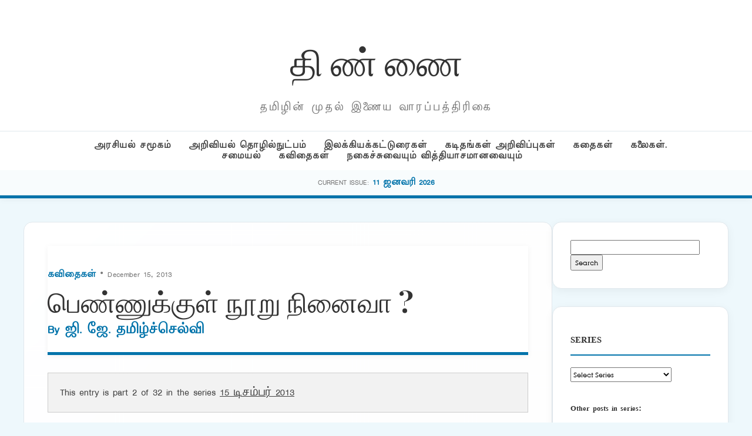

--- FILE ---
content_type: text/html; charset=UTF-8
request_url: https://puthu.thinnai.com/2013/12/15/%e0%ae%aa%e0%af%86%e0%ae%a3%e0%af%8d%e0%ae%a3%e0%af%81%e0%ae%95%e0%af%8d%e0%ae%95%e0%af%81%e0%ae%b3%e0%af%8d-%e0%ae%a8%e0%af%82%e0%ae%b1%e0%af%81-%e0%ae%a8%e0%ae%bf%e0%ae%a9%e0%af%88%e0%ae%b5%e0%ae%be/
body_size: 25461
content:
<!DOCTYPE html>
<html lang="en-US">
<head>
    <meta charset="UTF-8">
    <meta name="viewport" content="width=device-width, initial-scale=1">
    <title>பெண்ணுக்குள் நூறு நினைவா ? &#8211; தி ண் ணை</title>
<meta name='robots' content='max-image-preview:large' />
<link rel='dns-prefetch' href='//cdn.jsdelivr.net' />
<link rel="alternate" type="application/rss+xml" title="தி ண் ணை &raquo; பெண்ணுக்குள் நூறு நினைவா ? Comments Feed" href="https://puthu.thinnai.com/2013/12/15/%e0%ae%aa%e0%af%86%e0%ae%a3%e0%af%8d%e0%ae%a3%e0%af%81%e0%ae%95%e0%af%8d%e0%ae%95%e0%af%81%e0%ae%b3%e0%af%8d-%e0%ae%a8%e0%af%82%e0%ae%b1%e0%af%81-%e0%ae%a8%e0%ae%bf%e0%ae%a9%e0%af%88%e0%ae%b5%e0%ae%be/feed/" />
<link rel="alternate" title="oEmbed (JSON)" type="application/json+oembed" href="https://puthu.thinnai.com/wp-json/oembed/1.0/embed?url=https%3A%2F%2Fputhu.thinnai.com%2F2013%2F12%2F15%2F%25e0%25ae%25aa%25e0%25af%2586%25e0%25ae%25a3%25e0%25af%258d%25e0%25ae%25a3%25e0%25af%2581%25e0%25ae%2595%25e0%25af%258d%25e0%25ae%2595%25e0%25af%2581%25e0%25ae%25b3%25e0%25af%258d-%25e0%25ae%25a8%25e0%25af%2582%25e0%25ae%25b1%25e0%25af%2581-%25e0%25ae%25a8%25e0%25ae%25bf%25e0%25ae%25a9%25e0%25af%2588%25e0%25ae%25b5%25e0%25ae%25be%2F" />
<link rel="alternate" title="oEmbed (XML)" type="text/xml+oembed" href="https://puthu.thinnai.com/wp-json/oembed/1.0/embed?url=https%3A%2F%2Fputhu.thinnai.com%2F2013%2F12%2F15%2F%25e0%25ae%25aa%25e0%25af%2586%25e0%25ae%25a3%25e0%25af%258d%25e0%25ae%25a3%25e0%25af%2581%25e0%25ae%2595%25e0%25af%258d%25e0%25ae%2595%25e0%25af%2581%25e0%25ae%25b3%25e0%25af%258d-%25e0%25ae%25a8%25e0%25af%2582%25e0%25ae%25b1%25e0%25af%2581-%25e0%25ae%25a8%25e0%25ae%25bf%25e0%25ae%25a9%25e0%25af%2588%25e0%25ae%25b5%25e0%25ae%25be%2F&#038;format=xml" />
<style id='wp-img-auto-sizes-contain-inline-css' type='text/css'>
img:is([sizes=auto i],[sizes^="auto," i]){contain-intrinsic-size:3000px 1500px}
/*# sourceURL=wp-img-auto-sizes-contain-inline-css */
</style>
<style id='wp-emoji-styles-inline-css' type='text/css'>

	img.wp-smiley, img.emoji {
		display: inline !important;
		border: none !important;
		box-shadow: none !important;
		height: 1em !important;
		width: 1em !important;
		margin: 0 0.07em !important;
		vertical-align: -0.1em !important;
		background: none !important;
		padding: 0 !important;
	}
/*# sourceURL=wp-emoji-styles-inline-css */
</style>
<style id='wp-block-library-inline-css' type='text/css'>
:root{--wp-block-synced-color:#7a00df;--wp-block-synced-color--rgb:122,0,223;--wp-bound-block-color:var(--wp-block-synced-color);--wp-editor-canvas-background:#ddd;--wp-admin-theme-color:#007cba;--wp-admin-theme-color--rgb:0,124,186;--wp-admin-theme-color-darker-10:#006ba1;--wp-admin-theme-color-darker-10--rgb:0,107,160.5;--wp-admin-theme-color-darker-20:#005a87;--wp-admin-theme-color-darker-20--rgb:0,90,135;--wp-admin-border-width-focus:2px}@media (min-resolution:192dpi){:root{--wp-admin-border-width-focus:1.5px}}.wp-element-button{cursor:pointer}:root .has-very-light-gray-background-color{background-color:#eee}:root .has-very-dark-gray-background-color{background-color:#313131}:root .has-very-light-gray-color{color:#eee}:root .has-very-dark-gray-color{color:#313131}:root .has-vivid-green-cyan-to-vivid-cyan-blue-gradient-background{background:linear-gradient(135deg,#00d084,#0693e3)}:root .has-purple-crush-gradient-background{background:linear-gradient(135deg,#34e2e4,#4721fb 50%,#ab1dfe)}:root .has-hazy-dawn-gradient-background{background:linear-gradient(135deg,#faaca8,#dad0ec)}:root .has-subdued-olive-gradient-background{background:linear-gradient(135deg,#fafae1,#67a671)}:root .has-atomic-cream-gradient-background{background:linear-gradient(135deg,#fdd79a,#004a59)}:root .has-nightshade-gradient-background{background:linear-gradient(135deg,#330968,#31cdcf)}:root .has-midnight-gradient-background{background:linear-gradient(135deg,#020381,#2874fc)}:root{--wp--preset--font-size--normal:16px;--wp--preset--font-size--huge:42px}.has-regular-font-size{font-size:1em}.has-larger-font-size{font-size:2.625em}.has-normal-font-size{font-size:var(--wp--preset--font-size--normal)}.has-huge-font-size{font-size:var(--wp--preset--font-size--huge)}.has-text-align-center{text-align:center}.has-text-align-left{text-align:left}.has-text-align-right{text-align:right}.has-fit-text{white-space:nowrap!important}#end-resizable-editor-section{display:none}.aligncenter{clear:both}.items-justified-left{justify-content:flex-start}.items-justified-center{justify-content:center}.items-justified-right{justify-content:flex-end}.items-justified-space-between{justify-content:space-between}.screen-reader-text{border:0;clip-path:inset(50%);height:1px;margin:-1px;overflow:hidden;padding:0;position:absolute;width:1px;word-wrap:normal!important}.screen-reader-text:focus{background-color:#ddd;clip-path:none;color:#444;display:block;font-size:1em;height:auto;left:5px;line-height:normal;padding:15px 23px 14px;text-decoration:none;top:5px;width:auto;z-index:100000}html :where(.has-border-color){border-style:solid}html :where([style*=border-top-color]){border-top-style:solid}html :where([style*=border-right-color]){border-right-style:solid}html :where([style*=border-bottom-color]){border-bottom-style:solid}html :where([style*=border-left-color]){border-left-style:solid}html :where([style*=border-width]){border-style:solid}html :where([style*=border-top-width]){border-top-style:solid}html :where([style*=border-right-width]){border-right-style:solid}html :where([style*=border-bottom-width]){border-bottom-style:solid}html :where([style*=border-left-width]){border-left-style:solid}html :where(img[class*=wp-image-]){height:auto;max-width:100%}:where(figure){margin:0 0 1em}html :where(.is-position-sticky){--wp-admin--admin-bar--position-offset:var(--wp-admin--admin-bar--height,0px)}@media screen and (max-width:600px){html :where(.is-position-sticky){--wp-admin--admin-bar--position-offset:0px}}

/*# sourceURL=wp-block-library-inline-css */
</style><style id='global-styles-inline-css' type='text/css'>
:root{--wp--preset--aspect-ratio--square: 1;--wp--preset--aspect-ratio--4-3: 4/3;--wp--preset--aspect-ratio--3-4: 3/4;--wp--preset--aspect-ratio--3-2: 3/2;--wp--preset--aspect-ratio--2-3: 2/3;--wp--preset--aspect-ratio--16-9: 16/9;--wp--preset--aspect-ratio--9-16: 9/16;--wp--preset--color--black: #000000;--wp--preset--color--cyan-bluish-gray: #abb8c3;--wp--preset--color--white: #ffffff;--wp--preset--color--pale-pink: #f78da7;--wp--preset--color--vivid-red: #cf2e2e;--wp--preset--color--luminous-vivid-orange: #ff6900;--wp--preset--color--luminous-vivid-amber: #fcb900;--wp--preset--color--light-green-cyan: #7bdcb5;--wp--preset--color--vivid-green-cyan: #00d084;--wp--preset--color--pale-cyan-blue: #8ed1fc;--wp--preset--color--vivid-cyan-blue: #0693e3;--wp--preset--color--vivid-purple: #9b51e0;--wp--preset--gradient--vivid-cyan-blue-to-vivid-purple: linear-gradient(135deg,rgb(6,147,227) 0%,rgb(155,81,224) 100%);--wp--preset--gradient--light-green-cyan-to-vivid-green-cyan: linear-gradient(135deg,rgb(122,220,180) 0%,rgb(0,208,130) 100%);--wp--preset--gradient--luminous-vivid-amber-to-luminous-vivid-orange: linear-gradient(135deg,rgb(252,185,0) 0%,rgb(255,105,0) 100%);--wp--preset--gradient--luminous-vivid-orange-to-vivid-red: linear-gradient(135deg,rgb(255,105,0) 0%,rgb(207,46,46) 100%);--wp--preset--gradient--very-light-gray-to-cyan-bluish-gray: linear-gradient(135deg,rgb(238,238,238) 0%,rgb(169,184,195) 100%);--wp--preset--gradient--cool-to-warm-spectrum: linear-gradient(135deg,rgb(74,234,220) 0%,rgb(151,120,209) 20%,rgb(207,42,186) 40%,rgb(238,44,130) 60%,rgb(251,105,98) 80%,rgb(254,248,76) 100%);--wp--preset--gradient--blush-light-purple: linear-gradient(135deg,rgb(255,206,236) 0%,rgb(152,150,240) 100%);--wp--preset--gradient--blush-bordeaux: linear-gradient(135deg,rgb(254,205,165) 0%,rgb(254,45,45) 50%,rgb(107,0,62) 100%);--wp--preset--gradient--luminous-dusk: linear-gradient(135deg,rgb(255,203,112) 0%,rgb(199,81,192) 50%,rgb(65,88,208) 100%);--wp--preset--gradient--pale-ocean: linear-gradient(135deg,rgb(255,245,203) 0%,rgb(182,227,212) 50%,rgb(51,167,181) 100%);--wp--preset--gradient--electric-grass: linear-gradient(135deg,rgb(202,248,128) 0%,rgb(113,206,126) 100%);--wp--preset--gradient--midnight: linear-gradient(135deg,rgb(2,3,129) 0%,rgb(40,116,252) 100%);--wp--preset--font-size--small: 13px;--wp--preset--font-size--medium: 20px;--wp--preset--font-size--large: 36px;--wp--preset--font-size--x-large: 42px;--wp--preset--spacing--20: 0.44rem;--wp--preset--spacing--30: 0.67rem;--wp--preset--spacing--40: 1rem;--wp--preset--spacing--50: 1.5rem;--wp--preset--spacing--60: 2.25rem;--wp--preset--spacing--70: 3.38rem;--wp--preset--spacing--80: 5.06rem;--wp--preset--shadow--natural: 6px 6px 9px rgba(0, 0, 0, 0.2);--wp--preset--shadow--deep: 12px 12px 50px rgba(0, 0, 0, 0.4);--wp--preset--shadow--sharp: 6px 6px 0px rgba(0, 0, 0, 0.2);--wp--preset--shadow--outlined: 6px 6px 0px -3px rgb(255, 255, 255), 6px 6px rgb(0, 0, 0);--wp--preset--shadow--crisp: 6px 6px 0px rgb(0, 0, 0);}:where(.is-layout-flex){gap: 0.5em;}:where(.is-layout-grid){gap: 0.5em;}body .is-layout-flex{display: flex;}.is-layout-flex{flex-wrap: wrap;align-items: center;}.is-layout-flex > :is(*, div){margin: 0;}body .is-layout-grid{display: grid;}.is-layout-grid > :is(*, div){margin: 0;}:where(.wp-block-columns.is-layout-flex){gap: 2em;}:where(.wp-block-columns.is-layout-grid){gap: 2em;}:where(.wp-block-post-template.is-layout-flex){gap: 1.25em;}:where(.wp-block-post-template.is-layout-grid){gap: 1.25em;}.has-black-color{color: var(--wp--preset--color--black) !important;}.has-cyan-bluish-gray-color{color: var(--wp--preset--color--cyan-bluish-gray) !important;}.has-white-color{color: var(--wp--preset--color--white) !important;}.has-pale-pink-color{color: var(--wp--preset--color--pale-pink) !important;}.has-vivid-red-color{color: var(--wp--preset--color--vivid-red) !important;}.has-luminous-vivid-orange-color{color: var(--wp--preset--color--luminous-vivid-orange) !important;}.has-luminous-vivid-amber-color{color: var(--wp--preset--color--luminous-vivid-amber) !important;}.has-light-green-cyan-color{color: var(--wp--preset--color--light-green-cyan) !important;}.has-vivid-green-cyan-color{color: var(--wp--preset--color--vivid-green-cyan) !important;}.has-pale-cyan-blue-color{color: var(--wp--preset--color--pale-cyan-blue) !important;}.has-vivid-cyan-blue-color{color: var(--wp--preset--color--vivid-cyan-blue) !important;}.has-vivid-purple-color{color: var(--wp--preset--color--vivid-purple) !important;}.has-black-background-color{background-color: var(--wp--preset--color--black) !important;}.has-cyan-bluish-gray-background-color{background-color: var(--wp--preset--color--cyan-bluish-gray) !important;}.has-white-background-color{background-color: var(--wp--preset--color--white) !important;}.has-pale-pink-background-color{background-color: var(--wp--preset--color--pale-pink) !important;}.has-vivid-red-background-color{background-color: var(--wp--preset--color--vivid-red) !important;}.has-luminous-vivid-orange-background-color{background-color: var(--wp--preset--color--luminous-vivid-orange) !important;}.has-luminous-vivid-amber-background-color{background-color: var(--wp--preset--color--luminous-vivid-amber) !important;}.has-light-green-cyan-background-color{background-color: var(--wp--preset--color--light-green-cyan) !important;}.has-vivid-green-cyan-background-color{background-color: var(--wp--preset--color--vivid-green-cyan) !important;}.has-pale-cyan-blue-background-color{background-color: var(--wp--preset--color--pale-cyan-blue) !important;}.has-vivid-cyan-blue-background-color{background-color: var(--wp--preset--color--vivid-cyan-blue) !important;}.has-vivid-purple-background-color{background-color: var(--wp--preset--color--vivid-purple) !important;}.has-black-border-color{border-color: var(--wp--preset--color--black) !important;}.has-cyan-bluish-gray-border-color{border-color: var(--wp--preset--color--cyan-bluish-gray) !important;}.has-white-border-color{border-color: var(--wp--preset--color--white) !important;}.has-pale-pink-border-color{border-color: var(--wp--preset--color--pale-pink) !important;}.has-vivid-red-border-color{border-color: var(--wp--preset--color--vivid-red) !important;}.has-luminous-vivid-orange-border-color{border-color: var(--wp--preset--color--luminous-vivid-orange) !important;}.has-luminous-vivid-amber-border-color{border-color: var(--wp--preset--color--luminous-vivid-amber) !important;}.has-light-green-cyan-border-color{border-color: var(--wp--preset--color--light-green-cyan) !important;}.has-vivid-green-cyan-border-color{border-color: var(--wp--preset--color--vivid-green-cyan) !important;}.has-pale-cyan-blue-border-color{border-color: var(--wp--preset--color--pale-cyan-blue) !important;}.has-vivid-cyan-blue-border-color{border-color: var(--wp--preset--color--vivid-cyan-blue) !important;}.has-vivid-purple-border-color{border-color: var(--wp--preset--color--vivid-purple) !important;}.has-vivid-cyan-blue-to-vivid-purple-gradient-background{background: var(--wp--preset--gradient--vivid-cyan-blue-to-vivid-purple) !important;}.has-light-green-cyan-to-vivid-green-cyan-gradient-background{background: var(--wp--preset--gradient--light-green-cyan-to-vivid-green-cyan) !important;}.has-luminous-vivid-amber-to-luminous-vivid-orange-gradient-background{background: var(--wp--preset--gradient--luminous-vivid-amber-to-luminous-vivid-orange) !important;}.has-luminous-vivid-orange-to-vivid-red-gradient-background{background: var(--wp--preset--gradient--luminous-vivid-orange-to-vivid-red) !important;}.has-very-light-gray-to-cyan-bluish-gray-gradient-background{background: var(--wp--preset--gradient--very-light-gray-to-cyan-bluish-gray) !important;}.has-cool-to-warm-spectrum-gradient-background{background: var(--wp--preset--gradient--cool-to-warm-spectrum) !important;}.has-blush-light-purple-gradient-background{background: var(--wp--preset--gradient--blush-light-purple) !important;}.has-blush-bordeaux-gradient-background{background: var(--wp--preset--gradient--blush-bordeaux) !important;}.has-luminous-dusk-gradient-background{background: var(--wp--preset--gradient--luminous-dusk) !important;}.has-pale-ocean-gradient-background{background: var(--wp--preset--gradient--pale-ocean) !important;}.has-electric-grass-gradient-background{background: var(--wp--preset--gradient--electric-grass) !important;}.has-midnight-gradient-background{background: var(--wp--preset--gradient--midnight) !important;}.has-small-font-size{font-size: var(--wp--preset--font-size--small) !important;}.has-medium-font-size{font-size: var(--wp--preset--font-size--medium) !important;}.has-large-font-size{font-size: var(--wp--preset--font-size--large) !important;}.has-x-large-font-size{font-size: var(--wp--preset--font-size--x-large) !important;}
/*# sourceURL=global-styles-inline-css */
</style>

<style id='classic-theme-styles-inline-css' type='text/css'>
/*! This file is auto-generated */
.wp-block-button__link{color:#fff;background-color:#32373c;border-radius:9999px;box-shadow:none;text-decoration:none;padding:calc(.667em + 2px) calc(1.333em + 2px);font-size:1.125em}.wp-block-file__button{background:#32373c;color:#fff;text-decoration:none}
/*# sourceURL=/wp-includes/css/classic-themes.min.css */
</style>
<link rel='stylesheet' id='light-style-css' href='https://puthu.thinnai.com/wp-content/plugins/organize-series/orgSeriesLightTheme.css?ver=6.9' type='text/css' media='all' />
<link rel='stylesheet' id='main-style-css' href='https://puthu.thinnai.com/wp-content/themes/period7/style.css?ver=6.9' type='text/css' media='all' />
<link rel='stylesheet' id='glightbox-css' href='https://cdn.jsdelivr.net/npm/glightbox/dist/css/glightbox.min.css?ver=6.9' type='text/css' media='all' />
<link rel="https://api.w.org/" href="https://puthu.thinnai.com/wp-json/" /><link rel="alternate" title="JSON" type="application/json" href="https://puthu.thinnai.com/wp-json/wp/v2/posts/23825" /><link rel="EditURI" type="application/rsd+xml" title="RSD" href="https://puthu.thinnai.com/xmlrpc.php?rsd" />
<meta name="generator" content="WordPress 6.9" />
<link rel="canonical" href="https://puthu.thinnai.com/2013/12/15/%e0%ae%aa%e0%af%86%e0%ae%a3%e0%af%8d%e0%ae%a3%e0%af%81%e0%ae%95%e0%af%8d%e0%ae%95%e0%af%81%e0%ae%b3%e0%af%8d-%e0%ae%a8%e0%af%82%e0%ae%b1%e0%af%81-%e0%ae%a8%e0%ae%bf%e0%ae%a9%e0%af%88%e0%ae%b5%e0%ae%be/" />
<link rel='shortlink' href='https://puthu.thinnai.com/?p=23825' />
<style type="text/css">.recentcomments a{display:inline !important;padding:0 !important;margin:0 !important;}</style><link rel="icon" href="https://puthu.thinnai.com/wp-content/uploads/2016/07/head_thinnai-32x32.jpg" sizes="32x32" />
<link rel="icon" href="https://puthu.thinnai.com/wp-content/uploads/2016/07/head_thinnai.jpg" sizes="192x192" />
<link rel="apple-touch-icon" href="https://puthu.thinnai.com/wp-content/uploads/2016/07/head_thinnai.jpg" />
<meta name="msapplication-TileImage" content="https://puthu.thinnai.com/wp-content/uploads/2016/07/head_thinnai.jpg" />
		<style type="text/css" id="wp-custom-css">
			@font-face {
    font-family: TamilTitle;  
    src: url(/TamilTitle.ttf);  
    font-weight: normal;  
}
@font-face {
    font-family: TamilSanSerif;  
    src: url(/TamilSanSerif.ttf);  
    font-weight: normal;  
}
@font-face {
    font-family: TamilSerif;  
    src: url(/TamilSerif.ttf);  
    font-weight: normal;  
}
@font-face {
    font-family: TamilComic;  
    src: url(/TamilComic.ttf);  
    font-weight: normal;  
}
@font-face {
    font-family: TamilBlock;  
    src: url(/TamilBlock.ttf);  
    font-weight: normal;  
}
h1, h2, h3, h4, h5, h6
 {
   font-family: TamilBlock;
	font-weight: 70;
line-height: 2;
font-size: 1em;
}
title, button, input, select, optgroup, textarea 
 {
   font-family: TamilSerif;
	font-weight: 100;
line-height: 1.6;
font-size: 12px;
}
body,
p {
line-height: 1.5;
font-family: TamilSanSerif;
font-size: 12px;
}		</style>
		</head>
<body class="wp-singular post-template-default single single-post postid-23825 single-format-standard wp-theme-period7">
<header>
    <div class="container">
        <div class="magazine-header">
            <h1 class="magazine-name"><a href="https://puthu.thinnai.com">தி ண் ணை</a></h1>
            <p class="magazine-subline">தமிழின் முதல் இணைய வாரப்பத்திரிகை</p>
        </div>
    </div>
    <div class="category-nav-bar">
        <div class="container">
            <a href="https://puthu.thinnai.com/category/politics/">அரசியல் சமூகம்</a><a href="https://puthu.thinnai.com/category/science/">அறிவியல் தொழில்நுட்பம்</a><a href="https://puthu.thinnai.com/category/literary/">இலக்கியக்கட்டுரைகள்</a><a href="https://puthu.thinnai.com/category/letters/">கடிதங்கள் அறிவிப்புகள்</a><a href="https://puthu.thinnai.com/category/stories/">கதைகள்</a><a href="https://puthu.thinnai.com/category/arts/">கலைகள். சமையல்</a><a href="https://puthu.thinnai.com/category/poems/">கவிதைகள்</a><a href="https://puthu.thinnai.com/category/offbeat/">நகைச்சுவையும் வித்தியாசமானவையும்</a>        </div>
    </div>
        <div class="series-name-bar">
        <div class="container">
            <span style="font-size:0.7rem; text-transform:uppercase; color:var(--text-meta);">Current Issue:</span>
            <a href="https://puthu.thinnai.com/series/january11_2026/" style="font-weight:700; color:var(--primary-blue);"> 11 ஜனவரி 2026</a>
        </div>
    </div>
    </header><div class="container">
    <div class="site-main-wrapper">
        <main id="primary">
                            <article id="post-23825" class="article-box post-23825 post type-post status-publish format-standard hentry category-poems series-december15_2013" style="padding: 40px; margin-bottom: 40px;">
                    
                    <header class="entry-header" style="margin-bottom: 30px;">
                        <div class="article-meta" style="margin-bottom: 10px;">
                            <span class="meta-category"><a href="https://puthu.thinnai.com/category/poems/" rel="category tag">கவிதைகள்</a></span> 
                            &bull; December 15, 2013 
                        </div>

                        <h1 class="entry-title" style="font-family: 'Playfair Display', serif; font-size: 3rem; line-height: 1.1; margin: 0 0 10px;">
                            பெண்ணுக்குள் நூறு நினைவா ?                        </h1>

                        <div class="author-subline" style="font-size: 1.1rem; font-weight: 600; color: var(--primary-blue); margin-bottom: 25px;">
                            By <a href="https://puthu.thinnai.com/author/jijethamizselvi/">
                                ஜி. ஜே. தமிழ்ச்செல்வி                            </a>
                        </div>

                                            </header>

                    <div class="entry-content post-content" style="font-size: 1.15rem; line-height: 1.8;">
                        <div class="seriesmeta">This entry is part 2 of 32 in the series <a href="https://puthu.thinnai.com/series/december15_2013/" class="series-461" title="15 டிசம்பர் 2013">15 டிசம்பர் 2013</a></div><p>&nbsp;</p>
<p>&nbsp;</p>
<p><b>ஜி. ஜே. தமிழ்ச்செல்வி.</b></p>
<p>&nbsp;</p>
<p>&nbsp;</p>
<p>&nbsp;</p>
<p><span style="font-size: medium;">​</span>பாதை இல்லா மேடு பள்ளத்தில்</p>
<p>பயணம் செய்யும் பார்வை ​<br />
மின்சார மில்லா விளக்கின்<br />
மையிருட்​டுத்​ துணையோடு !</p>
<p>கருமை போர்த்திய<br />
நிழலுருவங்கள்<br />
பார்வையில் பென்சில்<br />
ஓவியங்களாக.</p>
<p>கீற்றாய் துணைக்கு வந்த<br />
மஞ்சள் ஒளி<br />
நிலவின் கொடையாய்<br />
கொஞ்சம் கஞ்சத் தனத்துடன்.</p>
<p>தனித்திருக்கிறேன்<br />
என்று சொல்லிக் கொண்ட போது<br />
குளிர் காற்றும், கொசுவும்</p>
<p>​முணுமுணுக்கும்​</p>
<p>துணைக்கு நாங்கள் என்று.</p>
<p>தனித்தில்லாத நான்<br />
தனிமை தனிமை தனிமை<br />
என்று நித்தம் பிதற்றுகிறது<br />
அர்த்தங்க ளற்று.</p>
<p>உணர்வுகள் வேறு படுகிறது<br />
சந்திக்கும் உயிரினங்களின்<br />
மன ஈர்ப்பிற்கு ஏற்ப<br />
பகிரப்படும் சங்கதிகளும்<br />
புரிதலோடு பரிமாறப்படும்<br />
நட்பிற்காகவே.<br />
விடியல்கள் தொடர்கிறதோ<br />
என்னவோ?</p>
<p>வெட்ட வெளியில்<br />
வானம் போல விரிய வேண்டும்<br />
நட்பின் கரங்கள்.​<br />
பிரபஞ்சங் களையும் கடந்து</p>
<p>சிலருக்காக மட்டும்<br />
உயிர் நடனம் போடுகிறதோ<br />
எழுத்துக்கள் ?<br />
அவர்களின் கவிதை<br />
வரிகளில் தொலைந்து<br />
போகிறது மனது !​</p>
<p>&nbsp;</p>
<p>இராப் பொழுதின் குளிருக்கு<br />
இதமாய் முடங்க<br />
ஒரு கூடும்<span style="font-family: 'Times New Roman';">​,​</span></p>
<p>தலைவருட அன்பினால்<br />
தோய்தெடுக்கப்பட்ட<br />
விரல்களும் வேண்டும்.<br />
தாய்ப் பறவையின்<br />
இறக்கைக்குள் கூட்டையும்<br />
குஞ்சைப் போல<br />
நானும் நேசத்திற்கு<br />
ஏங்கும் குழந்தை தான் என்று</p>
<p>ஒரு வலி உணர்கிறேன்.<br />
இதயத்தின் மையக் கூட்டில்<br />
தடைசெய்யப்<span style="font-family: 'Times New Roman';"> </span>பட்ட பகுதி போல<br />
புறக்கணிக்கப் படும்</p>
<p>நட்பு அவளது !​</p>
<p>எப்போதும் அவள் இடுப்புதான்<br />
என் இருப்பிடம்.<br />
அவள் உடற் சூடு<br />
என் குளிருக்கு இதம்<br />
குழைத்துத் தரும்</p>
<p>​​சோற்றில் !​<br />
குழி விழுந்த கன்னமும்<br />
இதழ்விரிக்கும்<br />
முதுமையின் மழலையாய்</p>
<p>பொக்கையும்<br />
மற்றொரு மழலையாய்.<br />
பகிரப்படும் பாசமும்<br />
பாசாங்கின்றி<br />
பதியனிட்டுச் செல்கிறது !</p>
<p>​<br />
அவள் தொடு உணர்வை<br />
எதிர்பாராது கண்டுவிடும்<br />
பாட்டியும் பேத்தியும்<br />
உடனான காட்சி எல்லாம்</p>
<p>மண் வாசத்தில்<br />
நைந்து போன<br />
துண்டின் ஒரு முனை<br />
முடிப்பில்<br />
பத்திரமாய் ஊசலாடி வரும்<br />
மரவள்ளிக் கிழங்கின்<br />
அந்தச் சுவையை<br />
இன்று கைச் சேர்ந்த<br />
இந்த மரவள்ளிக் கிழங்கு<br />
தரவில்லை !<br />
ஊசலாட்டக் கிழங்கில்<br />
என் தாத்தாவி​ன்<br />
அன்பு மணத்தது !​<br />
இன்றோ அவனோடு வாழ்ந்த<br />
நினைவுகளின் தொடர்பில்<br />
நானே கொள்முதல் செய்தது</p>
<p>பிஞ்சு விரல் கொண்டு<br />
ஒற்றை விரல் பற்றி<br />
தத்தி நடந்த போது<br />
மலர்ந்து சிரித்தான் அவன்.</p>
<p>தடத் தடவென<br />
பாய்ந்து ஓடி<br />
தாவ முனைந்த போது<br />
தரை விழாது<br />
கை ஏந்தி<br />
உச்சி முகர்ந்தான் அவன்.<br />
மீசையைப்​<span style="font-family: 'Times New Roman';"> </span>பிடித்திழுத்தேன்<br />
பொய்க் கோபம் காட்டினான்<br />
தலை முடி பற்றிக்​<br />
கன்னம் கடித்தேன்​ !​</p>
<p>​புன்னகை யோடு​</p>
<p>கடும் ​வலி பொறுத்தான்.​<span style="color: #000000; font-family: 'Times New Roman'; font-size: medium;"> </span></p>
<p>அவன்</p>
<p>தந்தையாய் மண்ணில் வந்த<br />
என் தாயுமானவன்.</p>
<p>இந்த நிமிடம் வரை<br />
அவன் பற்றிய தான நினைவுகள்<br />
மனக் கடலின் ஆழத்தில்<br />
கல்லறை யாக</p>
<p>வில்லை இன்னும் !</p>
<p>தினம் நொடிக் கணம் என்று<br />
பேசாத பேச்சுகள் இல்லை<br />
சுய உரையாடல் என்னும்<br />
தொடர் நிகழ்வின் போது.​<br />
எனக்கே தெரியாமல்<br />
என்னை புதுப்பித்து மீட்டவன்<br />
விழிகளில் பாதுகாப்பை வைத்து<br />
நான் போகும் இடமெல்லாம்<br />
தொடர்ப் பயணம் செய்தவன்</p>
<p>பட்ட கால் நோகும் என்று<br />
பட்டுபோல் தோள் ஏற்றி<br />
வலம் வந்த<br />
பல்லக்குச் சுமப்பாளன்<br />
அவன் எனக்கு.</p>
<p>தந்தை என்றொரு<br />
ஒற்றைச் சொல்லின்<br />
வலிமையை<br />
நட்பென்னும் சாற்றில்<br />
நனைத்து ஊட்டியவன்.<br />
தண்ணீரால் தீர்ந்து விடாத<br />
தாகம் அது<br />
மழலையின் மந்தகாசப்<br />
புன்னகையின் சாமரத்தில்<br />
நீர்த்துப் போகிறது<br />
நேசத்தின் ஆழ் கிணற்றில்</p>
<p>சிலரின் வலிகள் கூட<br />
செய்திகளாய் மட்டுமே<br />
மனம் வருடி<br />
நேயத்தைத் திருடிச்<span style="font-family: 'Times New Roman';"> </span>செல்கிறது !<br />
சூழ்நிலை<br />
நயவஞ்சகமாக</p>
<p>வரிகளில் தொலைந்த மனம்<br />
உற்சாகத்தில் துள்ளி<br />
வெளிப்படுத்திய ஓசையின் வடிவை</p>
<p>மனமும் மனமும்<br />
பேசிக் கொண்டதாம்.<br />
வினா சிந்தையில்<br />
உதிக்க<br />
விடை எழுத்தில்<br />
பவனி வருகிறது</p>
<p>மனங்களின் மதகுகள்<br />
நேசத்திற்காக திறக்கப்பட்டால்<br />
வஞ்சனைகளின் புதைகுழிகள்<br />
அன்பினால் நிரப்பப்படும்</p>
<p>தயக்கங்களி னாலேயே<br />
பிரியங்கள் மறைக்கப்<span style="font-family: 'Times New Roman';"> </span>படுகிறது !​</p>
<p>தவிப்புகளி னாலேயே<br />
வெளியரங்க மாகித்<br />
தழைக்கிறது !​</p>
<p>&nbsp;</p>
<p>உன் உரையாடலுக்காக<br />
தவிக்கும் மனதை<br />
நினைவுகளி னாலேயே<br />
நிரப்பித் தணிக்கிறேன்</p>
<p>உனக்கான</p>
<p>​வான ​வெளியில்<br />
என் பிரியம் எப்போதும்<br />
நமக்கானதாக.</p>
<p>பிடித்திருந்த வார்த்தைகளும்<br />
பிடிக்காத தாகப்​</p>
<p>பாசாங்கு<br />
செய்கிறது மனம் !<br />
பிடித்தும் பிடிக்காமல்<br />
போனது எதற்காக என்னும்​<br />
வினாவில் லயித்து<br />
பிரிய ஒத்திகை பார்க்கிறது,</p>
<p>கடந்த ஓர் நாள் இரவை<br />
உறக்க மின்றி தவித்த<br />
நாட் பொழுது ஒன்றில் !​</p>
<p>கனிவாய் விசாரித்து<br />
ஆதரவாய் மொழி ஒன்று சொல்லி<br />
மனக் கரையில் நின்று<br />
நட்புப் படகு விட்டான்<br />
அன்பு நீருற்றில் !<br />
தவித்த மனம்<br />
மீண்டும் மீண்டு மாய்த்<br />
தேடுகிறது அவனை !</p>
<p>எந்த தூரத் தேசம்<br />
பயணம் போனானோ&#8230;?<br />
எப்பொருளை திரட்டச்<br />
சென்றானோ&#8230;?<br />
அவன் மொழியை<br />
எதிர்பார்க்கும் மனதைத்<br />
தேற்ற வழி இன்றி<br />
தவித்துத் தான் போகிறேன்.</p>
<p>இன்று நாளையோ<br />
நிச்சயம்</p>
<p>அவன் வந்துவிடக் கூடும்,​</p>
<p>நட்புத் தோணியில்<br />
என்னை ஏற்றிக் கொண்டு<br />
வாழ்க்கைக் கடலை<br />
கடக்கச் செய்ய !</p>
<p>&nbsp;</p>
<fieldset><legend>Series Navigation</legend><span class="series-nav-left"><a href="https://puthu.thinnai.com/2013/12/15/%e0%ae%9a%e0%af%80%e0%ae%a4%e0%ae%be%e0%ae%af%e0%ae%a3%e0%ae%ae%e0%af%8d-%e0%ae%a8%e0%ae%be%e0%ae%9f%e0%ae%95%e0%ae%ae%e0%af%8d-11-%e0%ae%aa%e0%ae%9f%e0%ae%95%e0%af%8d%e0%ae%95%e0%ae%a4%e0%af%88-1/" title="சீதாயணம் நாடகம் -11   படக்கதை -11  சி. ஜெயபாரதன், கனடா">சீதாயணம் நாடகம் -11   படக்கதை -11  சி. ஜெயபாரதன், கனடா</a><a href="https://puthu.thinnai.com/2013/12/15/%e0%ae%9f%e0%af%8c%e0%ae%b0%e0%ae%bf-%e0%ae%a4%e0%ae%b0%e0%ae%be%e0%ae%a4-%e0%ae%95%e0%af%8c%e0%ae%b0%e0%ae%bf-%e0%ae%95%e0%ae%b2%e0%af%8d%e0%ae%af%e0%ae%be%e0%ae%a3%e0%ae%ae%e0%af%8d-29/" title="டௌரி தராத கௌரி கல்யாணம் &#8211; 29">டௌரி தராத கௌரி கல்யாணம் &#8211; 29</a></span><span class="series-nav-right"><a href="https://puthu.thinnai.com/2013/12/15/%e0%ae%85%e0%ae%9a%e0%ae%bf%e0%ae%99%e0%af%8d%e0%ae%95%e0%ae%aa%e0%af%8d%e0%ae%aa%e0%af%82%e0%ae%b0%e0%af%8d-%e0%ae%85%e0%ae%b2%e0%af%8d%e0%ae%b2%e0%ae%a4%e0%af%81-%e0%ae%9a%e0%ae%bf%e0%ae%b0/" title="(அ)சிங்கப்பூர் அல்லது சிருங்காரப்பூர்">(அ)சிங்கப்பூர் அல்லது சிருங்காரப்பூர்</a></span></fieldset><div class="seriesbox"><div class="center"><br /><a href="https://puthu.thinnai.com/series/december15_2013/" class="series-461" title="15 டிசம்பர் 2013">15 டிசம்பர் 2013</a></div><ul class="serieslist-ul"><li class="serieslist-li"><a href="https://puthu.thinnai.com/2013/12/15/%e0%ae%9a%e0%af%80%e0%ae%a4%e0%ae%be%e0%ae%af%e0%ae%a3%e0%ae%ae%e0%af%8d-%e0%ae%a8%e0%ae%be%e0%ae%9f%e0%ae%95%e0%ae%ae%e0%af%8d-11-%e0%ae%aa%e0%ae%9f%e0%ae%95%e0%af%8d%e0%ae%95%e0%ae%a4%e0%af%88-1/" title="சீதாயணம் நாடகம் -11   படக்கதை -11  சி. ஜெயபாரதன், கனடா">சீதாயணம் நாடகம் -11   படக்கதை -11  சி. ஜெயபாரதன், கனடா</a></li> <li class="serieslist-li"><a href="https://puthu.thinnai.com/2013/12/15/%e0%ae%9f%e0%af%8c%e0%ae%b0%e0%ae%bf-%e0%ae%a4%e0%ae%b0%e0%ae%be%e0%ae%a4-%e0%ae%95%e0%af%8c%e0%ae%b0%e0%ae%bf-%e0%ae%95%e0%ae%b2%e0%af%8d%e0%ae%af%e0%ae%be%e0%ae%a3%e0%ae%ae%e0%af%8d-29/" title="டௌரி தராத கௌரி கல்யாணம் &#8211; 29">டௌரி தராத கௌரி கல்யாணம் &#8211; 29</a></li> <li class="serieslist-li-current">பெண்ணுக்குள் நூறு நினைவா ?</li> <li class="serieslist-li"><a href="https://puthu.thinnai.com/2013/12/15/%e0%ae%85%e0%ae%9a%e0%ae%bf%e0%ae%99%e0%af%8d%e0%ae%95%e0%ae%aa%e0%af%8d%e0%ae%aa%e0%af%82%e0%ae%b0%e0%af%8d-%e0%ae%85%e0%ae%b2%e0%af%8d%e0%ae%b2%e0%ae%a4%e0%af%81-%e0%ae%9a%e0%ae%bf%e0%ae%b0/" title="(அ)சிங்கப்பூர் அல்லது சிருங்காரப்பூர்">(அ)சிங்கப்பூர் அல்லது சிருங்காரப்பூர்</a></li> <li class="serieslist-li"><a href="https://puthu.thinnai.com/2013/12/15/%e0%ae%b5%e0%ae%be%e0%ae%95%e0%af%8d%e0%ae%95%e0%ae%be%e0%ae%b3%e0%ae%b0%e0%af%81%e0%ae%ae%e0%af%8d-%e0%ae%9a%e0%ae%be%e0%ae%ae%e0%af%8d%e0%ae%aa%e0%ae%be%e0%ae%b0%e0%af%81%e0%ae%ae%e0%af%8d/" title="வாக்காளரும் சாம்பாரும்">வாக்காளரும் சாம்பாரும்</a></li> <li class="serieslist-li"><a href="https://puthu.thinnai.com/2013/12/15/%e0%ae%ae%e0%af%81%e0%ae%b0%e0%ae%a3%e0%af%8d%e0%ae%aa%e0%ae%be%e0%ae%9f%e0%af%81%e0%ae%95%e0%ae%b3%e0%af%87-%e0%ae%85%e0%ae%b4%e0%ae%95%e0%af%81/" title="முரண்பாடுகளே அழகு">முரண்பாடுகளே அழகு</a></li> <li class="serieslist-li"><a href="https://puthu.thinnai.com/2013/12/15/%e0%ae%ae%e0%ae%be%e0%ae%a9%e0%ae%bf%e0%ae%9f%e0%ae%95%e0%af%8d-%e0%ae%95%e0%ae%b5%e0%ae%bf%e0%ae%9e%e0%ae%b0%e0%af%8d-%e0%ae%aa%e0%ae%be%e0%ae%b0%e0%ae%a4%e0%ae%bf-%e0%ae%92%e0%ae%b0%e0%af%81-2/" title="மானிடக் கவிஞர் பாரதி ஒரு மகாகவியே [மீள் பதிப்பு] [பாரதி பிறந்த தினம் : டிசம்பர் 11]">மானிடக் கவிஞர் பாரதி ஒரு மகாகவியே [மீள் பதிப்பு] [பாரதி பிறந்த தினம் : டிசம்பர் 11]</a></li> <li class="serieslist-li"><a href="https://puthu.thinnai.com/2013/12/15/%e0%ae%95%e0%ae%b0%e0%af%8d%e0%ae%ae-%e0%ae%b5%e0%af%80%e0%ae%b0%e0%ae%b0%e0%af%8d-%e0%ae%95%e0%ae%be%e0%ae%ae%e0%ae%b0%e0%ae%be%e0%ae%9a%e0%ae%b0%e0%af%8d/" title="கர்ம வீரர் காமராசர்!">கர்ம வீரர் காமராசர்!</a></li> <li class="serieslist-li"><a href="https://puthu.thinnai.com/2013/12/15/%e0%ae%93%e0%ae%b0%e0%ae%bf%e0%ae%a9%e0%ae%9a%e0%af%8d%e0%ae%9a%e0%af%87%e0%ae%b0%e0%af%8d%e0%ae%95%e0%af%8d%e0%ae%95%e0%af%88%e0%ae%af%e0%af%81%e0%ae%ae%e0%af%8d-%e0%ae%b9%e0%ae%bf%e0%ae%a8%e0%af%8d/" title="ஓரினச்சேர்க்கையும் ஹிந்து மரபும்">ஓரினச்சேர்க்கையும் ஹிந்து மரபும்</a></li> <li class="serieslist-li"><a href="https://puthu.thinnai.com/2013/12/15/%e0%ae%a8%e0%af%80%e0%ae%99%e0%af%8d%e0%ae%95%e0%ae%be%e0%ae%a4-%e0%ae%a8%e0%ae%bf%e0%ae%a9%e0%af%88%e0%ae%b5%e0%af%81%e0%ae%95%e0%ae%b3%e0%af%8d-25/" title="நீங்காத நினைவுகள் &#8211; 25">நீங்காத நினைவுகள் &#8211; 25</a></li> <li class="serieslist-li"><a href="https://puthu.thinnai.com/2013/12/15/%e0%ae%85%e0%ae%a4%e0%af%8d%e0%ae%a4%e0%ae%bf%e0%ae%af%e0%ae%be%e0%ae%af%e0%ae%ae%e0%af%8d-13-%e0%ae%9a%e0%ae%bf%e0%ae%9a%e0%af%81%e0%ae%aa%e0%ae%be%e0%ae%b2%e0%ae%b5%e0%ae%a4%e0%ae%ae%e0%af%8d/" title="அத்தியாயம்-13 சிசுபாலவதம் பகுதி -1">அத்தியாயம்-13 சிசுபாலவதம் பகுதி -1</a></li> <li class="serieslist-li"><a href="https://puthu.thinnai.com/2013/12/15/%e0%ae%a4%e0%ae%be%e0%ae%af%e0%ae%95%e0%ae%ae%e0%af%8d-%e0%ae%95%e0%ae%9f%e0%ae%a8%e0%af%8d%e0%ae%a4-%e0%ae%a4%e0%ae%ae%e0%ae%bf%e0%ae%b4%e0%af%8d-2014-%e0%ae%95%e0%af%8b%e0%ae%af%e0%ae%ae%e0%af%8d/" title="தாயகம் கடந்த தமிழ் 2014  கோயம்புத்தூர், இந்தியா ஜனவரி 20, 21,22">தாயகம் கடந்த தமிழ் 2014  கோயம்புத்தூர், இந்தியா ஜனவரி 20, 21,22</a></li> <li class="serieslist-li"><a href="https://puthu.thinnai.com/2013/12/15/%e0%ae%ae%e0%ae%b4%e0%af%88%e0%ae%af%e0%af%86%e0%ae%9a%e0%af%8d%e0%ae%9a-%e0%ae%a8%e0%ae%be%e0%ae%b3%e0%af%8a%e0%ae%a9%e0%af%8d%e0%ae%b1%e0%ae%bf%e0%ae%b2%e0%af%8d/" title="மழையெச்ச நாளொன்றில்&#8230;">மழையெச்ச நாளொன்றில்&#8230;</a></li> <li class="serieslist-li"><a href="https://puthu.thinnai.com/2013/12/15/%e0%ae%ae%e0%af%81%e0%ae%a4%e0%af%81%e0%ae%b5%e0%af%87%e0%ae%a9%e0%ae%bf%e0%ae%b2%e0%af%8d-%e0%ae%aa%e0%ae%a4%e0%ae%bf%e0%ae%95%e0%ae%ae%e0%af%8d-%e0%ae%a4%e0%ae%bf%e0%ae%b0%e0%af%81%e0%ae%ae/" title="முதுவேனில் பதிகம்: திருமாவளவனின் கவிதைகள்">முதுவேனில் பதிகம்: திருமாவளவனின் கவிதைகள்</a></li> <li class="serieslist-li"><a href="https://puthu.thinnai.com/2013/12/15/%e0%ae%85%e0%ae%a9%e0%af%8d%e0%ae%aa%e0%ae%bf%e0%ae%a9%e0%af%8d-%e0%ae%b5%e0%ae%b4%e0%ae%bf%e0%ae%af%e0%ae%a4%e0%af%81/" title="அன்பின் வழியது">அன்பின் வழியது</a></li> <li class="serieslist-li"><a href="https://puthu.thinnai.com/2013/12/15/%e0%ae%8e%e0%ae%b8%e0%af%8d%e0%ae%b8%e0%ae%be%e0%ae%b0%e0%af%8d%e0%ae%9a%e0%ae%bf-%e0%ae%95%e0%ae%a9%e0%ae%b5%e0%af%81%e0%ae%ae%e0%af%86%e0%ae%af%e0%af%8d%e0%ae%aa%e0%af%8d%e0%ae%aa%e0%ae%9f%e0%af%81/" title="எஸ்ஸார்சி கனவுமெய்ப்படும் &#8211;  சாதிய கட்டமைப்பும் கட்டுடைப்பும்.">எஸ்ஸார்சி கனவுமெய்ப்படும் &#8211;  சாதிய கட்டமைப்பும் கட்டுடைப்பும்.</a></li> <li class="serieslist-li"><a href="https://puthu.thinnai.com/2013/12/15/23842/" title=""></a></li> <li class="serieslist-li"><a href="https://puthu.thinnai.com/2013/12/15/%e0%ae%85%e0%ae%a3%e0%af%8d%e0%ae%a3%e0%ae%be%e0%ae%a4%e0%af%8d%e0%ae%a4%e0%af%87-%e0%ae%b9%e0%ae%be%e0%ae%9a%e0%ae%be%e0%ae%b0%e0%af%87%e0%ae%af%e0%af%81%e0%ae%ae%e0%af%8d-%e0%ae%95%e0%af%87/" title="அண்ணாத்தே ஹாசாரேயும், கேசரி வாலும்">அண்ணாத்தே ஹாசாரேயும், கேசரி வாலும்</a></li> <li class="serieslist-li"><a href="https://puthu.thinnai.com/2013/12/15/%e0%ae%87%e0%ae%b2%e0%ae%95%e0%af%8d%e0%ae%95%e0%ae%bf%e0%ae%af%e0%ae%9a%e0%af%8d%e0%ae%9a%e0%af%8b%e0%ae%b2%e0%af%88-%e0%ae%b5%e0%ae%b3%e0%ae%b5-%e0%ae%a4%e0%af%81%e0%ae%b0%e0%af%88%e0%ae%af/" title="இலக்கியச்சோலை- வளவ. துரையன் எழுதிய          ”சின்னசாமியின் கதை” நாவல் வெளியீட்டு நிகழ்ச்சி">இலக்கியச்சோலை- வளவ. துரையன் எழுதிய          ”சின்னசாமியின் கதை” நாவல் வெளியீட்டு நிகழ்ச்சி</a></li> <li class="serieslist-li"><a href="https://puthu.thinnai.com/2013/12/15/%e0%ae%a8%e0%ae%bf%e0%ae%b0%e0%ae%be%e0%ae%95%e0%ae%b0%e0%ae%bf%e0%ae%aa%e0%af%8d%e0%ae%aa%e0%af%81/" title="நிராகரிப்பு">நிராகரிப்பு</a></li> <li class="serieslist-li"><a href="https://puthu.thinnai.com/2013/12/15/%e0%ae%b5%e0%ae%be%e0%ae%b2%e0%af%8d%e0%ae%9f%e0%af%8d-%e0%ae%b5%e0%ae%bf%e0%ae%9f%e0%af%8d%e0%ae%ae%e0%ae%a9%e0%af%8d-%e0%ae%b5%e0%ae%9a%e0%ae%a9%e0%ae%95%e0%af%8d-%e0%ae%95%e0%ae%b5%e0%ae%bf-40/" title="வால்ட் விட்மன் வசனக் கவிதை -53 ஆதாமின் பிள்ளைகள் – 3    (Children of Adam)  ஆத்மாவின் வடிப்பு ..!">வால்ட் விட்மன் வசனக் கவிதை -53 ஆதாமின் பிள்ளைகள் – 3    (Children of Adam)  ஆத்மாவின் வடிப்பு ..!</a></li> <li class="serieslist-li"><a href="https://puthu.thinnai.com/2013/12/15/%e0%ae%aa%e0%ae%be%e0%ae%a4%e0%af%88/" title="பாதை">பாதை</a></li> <li class="serieslist-li"><a href="https://puthu.thinnai.com/2013/12/15/%e0%ae%aa%e0%af%81%e0%ae%95%e0%ae%b4%e0%af%8d-%e2%80%8b%e0%ae%aa%e0%af%86%e0%ae%b1%e0%af%8d%e0%ae%b1-%e0%ae%8f%e2%80%8b%e0%ae%b4%e0%af%88%e0%ae%95%e0%ae%b3%e0%af%8d-%e2%80%8b-37-%e0%ae%aa%e0%ae%be/" title="புகழ் ​பெற்ற ஏ​ழைகள் &#8211; ​ 37.பாரதத்தாயின் தவப்புதல்வராகத் திகழ்ந்த ஏ​ழை">புகழ் ​பெற்ற ஏ​ழைகள் &#8211; ​ 37.பாரதத்தாயின் தவப்புதல்வராகத் திகழ்ந்த ஏ​ழை</a></li> <li class="serieslist-li"><a href="https://puthu.thinnai.com/2013/12/15/%e0%ae%aa%e0%ae%a3%e0%ae%ae%e0%af%8d-%e0%ae%95%e0%ae%be%e0%ae%9f%e0%af%8d%e0%ae%9f%e0%af%81%e0%ae%ae%e0%af%8d-%e0%ae%a8%e0%ae%bf%e0%ae%b1%e0%ae%ae%e0%af%8d/" title="பணம் காட்டும் நிறம்">பணம் காட்டும் நிறம்</a></li> <li class="serieslist-li"><a href="https://puthu.thinnai.com/2013/12/15/%e0%ae%9a%e0%ae%bf%e0%ae%b2%e0%af%8d%e0%ae%b2%e0%ae%bf-%e0%ae%b5%e0%ae%bf%e0%ae%a3%e0%af%8d%e0%ae%a3%e0%af%8b%e0%ae%95%e0%af%8d%e0%ae%95%e0%ae%bf-%e0%ae%ae%e0%af%81%e0%ae%a4%e0%ae%a9%e0%af%8d/" title="சில்லி விண்ணோக்கி  முதன்முறையாக இரட்டை ஏற்பாட்டு விண்மீனைச் சுற்றும் விந்தைக் கோள்  ஒன்றைக்  கண்டுபிடித்தது.">சில்லி விண்ணோக்கி  முதன்முறையாக இரட்டை ஏற்பாட்டு விண்மீனைச் சுற்றும் விந்தைக் கோள்  ஒன்றைக்  கண்டுபிடித்தது.</a></li> <li class="serieslist-li"><a href="https://puthu.thinnai.com/2013/12/15/%e0%ae%a8%e0%ae%be%e0%ae%a9%e0%af%8d-%e0%ae%aa%e0%ae%bf%e0%ae%b1%e0%ae%a8%e0%af%8d%e0%ae%a4%e0%af%81-%e0%ae%b5%e0%ae%b3%e0%ae%b0%e0%af%8d%e0%ae%a8%e0%af%8d%e0%ae%a4-%e0%ae%95%e0%ae%bf%e0%ae%b0/" title="நான் பிறந்து வளர்ந்த கிராமம் தெம்மூர்">நான் பிறந்து வளர்ந்த கிராமம் தெம்மூர்</a></li> <li class="serieslist-li"><a href="https://puthu.thinnai.com/2013/12/15/%e0%ae%95%e0%ae%9f%e0%ae%a4%e0%af%8d%e0%ae%a4%e0%ae%b2%e0%ae%bf%e0%ae%a9%e0%af%8d-%e0%ae%b5%e0%ae%bf%e0%ae%b0%e0%af%81%e0%ae%aa%e0%af%8d%e0%ae%aa%e0%ae%ae%e0%af%8d/" title="கடத்தலின் விருப்பம்">கடத்தலின் விருப்பம்</a></li> <li class="serieslist-li"><a href="https://puthu.thinnai.com/2013/12/15/%e0%ae%a4%e0%ae%bf%e0%ae%a3%e0%af%8d%e0%ae%a3%e0%af%88%e0%ae%af%e0%ae%bf%e0%ae%a9%e0%af%8d-%e0%ae%87%e0%ae%b2%e0%ae%95%e0%af%8d%e0%ae%95%e0%ae%bf%e0%ae%af%e0%ae%a4%e0%af%8d-%e0%ae%a4%e0%ae%9f-10/" title="திண்ணையின் இலக்கியத் தடம்-13">திண்ணையின் இலக்கியத் தடம்-13</a></li> <li class="serieslist-li"><a href="https://puthu.thinnai.com/2013/12/15/%e0%ae%ae%e0%ae%b0%e0%af%81%e0%ae%ae%e0%ae%95%e0%ae%b3%e0%ae%bf%e0%ae%a9%e0%af%8d-%e0%ae%ae%e0%ae%b0%e0%af%8d%e0%ae%ae%e0%ae%ae%e0%af%8d-7/" title="மருமகளின் மர்மம் &#8211; 7">மருமகளின் மர்மம் &#8211; 7</a></li> <li class="serieslist-li"><a href="https://puthu.thinnai.com/2013/12/15/%e0%ae%9c%e0%ae%be%e0%ae%95%e0%af%8d%e0%ae%95%e0%ae%bf-%e0%ae%9a%e0%ae%be%e0%ae%a9%e0%af%8d-20-%e0%ae%b9%e0%ae%be%e0%ae%99%e0%af%8d%e0%ae%95%e0%ae%be%e0%ae%99%e0%af%8d%e0%ae%95%e0%ae%bf%e0%ae%b2/" title="ஜாக்கி சான் &#8211; 20. ஹாங்காங்கில் மறுபடியும் வாய்ப்பு">ஜாக்கி சான் &#8211; 20. ஹாங்காங்கில் மறுபடியும் வாய்ப்பு</a></li> <li class="serieslist-li"><a href="https://puthu.thinnai.com/2013/12/15/%e0%ae%aa%e0%ae%be%e0%ae%ae%e0%af%8d%e0%ae%aa%e0%ae%be-%e0%ae%aa%e0%ae%b4%e0%af%81%e0%ae%a4%e0%ae%be/" title="பாம்பா? பழுதா?">பாம்பா? பழுதா?</a></li> <li class="serieslist-li"><a href="https://puthu.thinnai.com/2013/12/20/%e0%ae%b5%e0%ae%bf%e0%ae%b7%e0%af%8d%e0%ae%a3%e0%af%81%e0%ae%aa%e0%af%81%e0%ae%b0%e0%ae%ae%e0%af%8d-%e0%ae%b5%e0%ae%bf%e0%ae%b0%e0%af%81%e0%ae%a4%e0%af%81/" title="‘விஷ்ணுபுரம் விருது’">‘விஷ்ணுபுரம் விருது’</a></li></ul><div class="clear"></div></div><div class="clear-me"></div>                    </div>

                    <footer class="entry-footer" style="margin-top: 50px; padding-top: 30px; border-top: 2px solid var(--bg-sky);">
                        <div class="author-profile-box" style="display: flex; align-items: center; background: var(--bg-sky); padding: 25px; border-radius: 12px; gap: 20px;">
                            <div class="author-avatar">
                                <img src="https://secure.gravatar.com/avatar/0a30c8a37b568b0400923ec528682d320e338b789a8c35756af3ab018ef3250d?s=80&#038;d=identicon&#038;r=g" width="80" height="80" alt="Avatar" class="avatar avatar-80 wp-user-avatar wp-user-avatar-80 photo avatar-default" />                            </div>
                            <div class="author-info">
                                <h4 style="margin: 0; font-size: 1.2rem;">
                                    About <a href="https://puthu.thinnai.com/author/jijethamizselvi/" style="color: var(--primary-blue); font-weight: 700;">
                                        ஜி. ஜே. தமிழ்ச்செல்வி                                    </a>
                                </h4>
                                <p style="margin: 5px 0 0; font-size: 0.9rem; color: var(--text-meta);">
                                    Contributed 83 articles to தி ண் ணை                                </p>
                            </div>
                        </div>
                    </footer>
                </article>
                <div class="comments-wrapper">
<div id="comments" class="comments-area">

            <h3 class="comments-title" style="margin-bottom: 30px; border-bottom: 2px solid var(--primary-blue); padding-bottom: 10px;">
            One thought on &ldquo;பெண்ணுக்குள் நூறு நினைவா ?&rdquo;        </h3>

        <ol class="comment-list" style="list-style: none; padding: 0;">
            		<li class="comment even thread-even depth-1" id="comment-24168">
				<div id="div-comment-24168" class="comment-body">
				<div class="comment-author vcard">
			<img src="https://secure.gravatar.com/avatar/12f560bab895dd0917b4d93997ceab283fc80b0aeb5ebf7839a9935c89aa1037?s=50&#038;d=identicon&#038;r=g" width="50" height="50" alt="Avatar" class="avatar avatar-50wp-user-avatar wp-user-avatar-50 alignnone photo avatar-default" />			<cite class="fn">ஷாலி</cite> <span class="says">says:</span>		</div>
		
		<div class="comment-meta commentmetadata">
			<a href="https://puthu.thinnai.com/2013/12/15/%e0%ae%aa%e0%af%86%e0%ae%a3%e0%af%8d%e0%ae%a3%e0%af%81%e0%ae%95%e0%af%8d%e0%ae%95%e0%af%81%e0%ae%b3%e0%af%8d-%e0%ae%a8%e0%af%82%e0%ae%b1%e0%af%81-%e0%ae%a8%e0%ae%bf%e0%ae%a9%e0%af%88%e0%ae%b5%e0%ae%be/#comment-24168">December 19, 2013 at 8:42 pm</a>		</div>

		<p>//இன்று நாளையோ<br />
நிச்சயம்  அவன் வந்து விடக்கூடும். //</p>
<p>கண்ணுக்குள் நூறு நிலவா இது ஒரு கனவா<br />
கைகுட்டை காதல் கடிதம் எழுதிய உறவா </p>
<p>நாணம் விடவில்லை தொடவில்லை<br />
ஏனோ விடையின்னும் வரவில்லை </p>
<p>ஐய்யர் வந்து சொல்லும் தேதியில்தான்  வார்த்தை வருமா?<br />
ஐய்யர் வந்து சொல்லும் தேதியில்தான் வார்த்தை வருமா? </p>
<p>தென்றல் தொட்டதும் மொட்டு வெடித்தால்<br />
கொடிகள் என்ன குற்றம் சொல்லுமா </p>
<p>கொல்லை துளசி எல்லை கடந்தால்<br />
வேதம் சொன்ன சட்டங்கள் விட்டு விடுமா? </p>
<p>வானுக்கு எல்லை யார் போட்டது?<br />
வாழ்க்கைக்கு எல்லை நாம் போட்டது </p>
<p>சாஸ்திரம் தாண்டி தப்பி செல்வதேது? </p>
<p>ஆணின் தவிப்பு அடங்கிவிடும்<br />
பெண்ணின் தவிப்பு தொடர்ந்து விடும் </p>
<p>உள்ளம் என்பது உள்ள வரைக்கும்<br />
இன்ப துன்பம் எல்லாமே இருவருக்கும் </p>
<p>என்னுள்ளே ஏதோ உண்டானது<br />
பெண்ணுள்ளம் இன்று ரெண்டானது </p>
<p>ரெண்டா? ஏது? ஒன்று பட்ட போதும்</p>

		<div class="reply"><a rel="nofollow" class="comment-reply-link" href="https://puthu.thinnai.com/2013/12/15/%e0%ae%aa%e0%af%86%e0%ae%a3%e0%af%8d%e0%ae%a3%e0%af%81%e0%ae%95%e0%af%8d%e0%ae%95%e0%af%81%e0%ae%b3%e0%af%8d-%e0%ae%a8%e0%af%82%e0%ae%b1%e0%af%81-%e0%ae%a8%e0%ae%bf%e0%ae%a9%e0%af%88%e0%ae%b5%e0%ae%be/?replytocom=24168#respond" data-commentid="24168" data-postid="23825" data-belowelement="div-comment-24168" data-respondelement="respond" data-replyto="Reply to ஷாலி" aria-label="Reply to ஷாலி">Reply</a></div>
				</div>
				</li><!-- #comment-## -->
        </ol>

            
    	<div id="respond" class="comment-respond">
		<h3 id="reply-title" class="comment-reply-title">Leave a Comment <small><a rel="nofollow" id="cancel-comment-reply-link" href="/2013/12/15/%e0%ae%aa%e0%af%86%e0%ae%a3%e0%af%8d%e0%ae%a3%e0%af%81%e0%ae%95%e0%af%8d%e0%ae%95%e0%af%81%e0%ae%b3%e0%af%8d-%e0%ae%a8%e0%af%82%e0%ae%b1%e0%af%81-%e0%ae%a8%e0%ae%bf%e0%ae%a9%e0%af%88%e0%ae%b5%e0%ae%be/#respond" style="display:none;">Cancel reply</a></small></h3><form action="https://puthu.thinnai.com/wp-comments-post.php" method="post" id="commentform" class="comment-form"><p class="comment-notes"><span id="email-notes">Your email address will not be published.</span> <span class="required-field-message">Required fields are marked <span class="required">*</span></span></p><p class="comment-form-comment"><label for="comment">Comment <span class="required">*</span></label> <textarea id="comment" name="comment" cols="45" rows="8" maxlength="65525" required="required"></textarea></p><p class="comment-form-author"><label for="author">Name <span class="required">*</span></label> <input id="author" name="author" type="text" value="" size="30" maxlength="245" autocomplete="name" required="required" /></p>
<p class="comment-form-email"><label for="email">Email <span class="required">*</span></label> <input id="email" name="email" type="text" value="" size="30" maxlength="100" aria-describedby="email-notes" autocomplete="email" required="required" /></p>
<p class="comment-form-url"><label for="url">Website</label> <input id="url" name="url" type="text" value="" size="30" maxlength="200" autocomplete="url" /></p>
<p class="comment-form-cookies-consent"><input id="wp-comment-cookies-consent" name="wp-comment-cookies-consent" type="checkbox" value="yes" /> <label for="wp-comment-cookies-consent">Save my name, email, and website in this browser for the next time I comment.</label></p>
<p class="form-submit"><input name="submit" type="submit" id="submit" class="submit-button" value="Post Comment" /> <input type='hidden' name='comment_post_ID' value='23825' id='comment_post_ID' />
<input type='hidden' name='comment_parent' id='comment_parent' value='0' />
</p><p style="display: none;"><input type="hidden" id="akismet_comment_nonce" name="akismet_comment_nonce" value="26d6a1bdc0" /></p><p style="display: none !important;"><label>&#916;<textarea name="ak_hp_textarea" cols="45" rows="8" maxlength="100"></textarea></label><input type="hidden" id="ak_js_1" name="ak_js" value="246"/><script>document.getElementById( "ak_js_1" ).setAttribute( "value", ( new Date() ).getTime() );</script></p></form>	</div><!-- #respond -->
	
</div></div>
                    </main>
        <aside id="secondary">
            <div class="widget"><form role="search" method="get" id="searchform" class="searchform" action="https://puthu.thinnai.com/">
				<div>
					<label class="screen-reader-text" for="s">Search for:</label>
					<input type="text" value="" name="s" id="s" />
					<input type="submit" id="searchsubmit" value="Search" />
				</div>
			</form></div><div class="widget"><h3 class="widget-title">Series</h3><select name='orgseries_dropdown' id='orgseries_dropdown' class='postform' >
	<option value='0' selected='selected'>Select Series</option>
	<option class="level-0" value="january11_2026">11 ஜனவரி 2026&nbsp;&nbsp;(3)</option>
	<option class="level-0" value="jauary4_2026">4 ஜனவரி 2026&nbsp;&nbsp;(7)</option>
	<option class="level-0" value="december28_2025">28 டிசம்பர் 2025&nbsp;&nbsp;(9)</option>
	<option class="level-0" value="december21_2025">21 டிசம்பர் 2025&nbsp;&nbsp;(8)</option>
	<option class="level-0" value="december14_2025">14 டிசம்பர் 2025&nbsp;&nbsp;(5)</option>
	<option class="level-0" value="december7_2025">7 டிசம்பர் 2025&nbsp;&nbsp;(8)</option>
	<option class="level-0" value="november30_2025">30 நவம்பர் 2025&nbsp;&nbsp;(5)</option>
	<option class="level-0" value="november23_2025">23 நவம்பர் 2025&nbsp;&nbsp;(5)</option>
	<option class="level-0" value="november16_2025">16 நவம்பர் 2025&nbsp;&nbsp;(5)</option>
	<option class="level-0" value="november9_2025">9 நவம்பர் 2025&nbsp;&nbsp;(7)</option>
	<option class="level-0" value="november2_2025">2 நவம்பர் 2025&nbsp;&nbsp;(10)</option>
	<option class="level-0" value="october26_2025">26 அக்டோபர் 2025&nbsp;&nbsp;(6)</option>
	<option class="level-0" value="october19_2025">19 அக்டோபர் 2025&nbsp;&nbsp;(4)</option>
	<option class="level-0" value="october12_2025">12 அக்டோபர் 2025&nbsp;&nbsp;(6)</option>
	<option class="level-0" value="october5_2025">5 அக்டோபர் 2025&nbsp;&nbsp;(4)</option>
	<option class="level-0" value="september28_2025">28 செப்டம்பர் 2025&nbsp;&nbsp;(10)</option>
	<option class="level-0" value="september21_2025">21 செப்டம்பர் 2025&nbsp;&nbsp;(5)</option>
	<option class="level-0" value="september14_2025">14 செப்டம்பர் 2025&nbsp;&nbsp;(6)</option>
	<option class="level-0" value="september7_2025">7 செப்டம்பர் 2025&nbsp;&nbsp;(3)</option>
	<option class="level-0" value="august31_2025">31 ஆகஸ்ட் 2025&nbsp;&nbsp;(11)</option>
	<option class="level-0" value="august24_2025">24 ஆகஸ்ட் 2025&nbsp;&nbsp;(6)</option>
	<option class="level-0" value="august17_2025">17 ஆகஸ்ட் 2025&nbsp;&nbsp;(7)</option>
	<option class="level-0" value="august10_2025">10 ஆகஸ்ட் 2025&nbsp;&nbsp;(16)</option>
	<option class="level-0" value="august3_2025">3 ஆகஸ்ட் 2025&nbsp;&nbsp;(8)</option>
	<option class="level-0" value="july27_2025">27 ஜூலை 2025&nbsp;&nbsp;(12)</option>
	<option class="level-0" value="july20_2025">20 ஜூலை 2025&nbsp;&nbsp;(8)</option>
	<option class="level-0" value="july6_2025">6 ஜூலை 2025&nbsp;&nbsp;(2)</option>
	<option class="level-0" value="june29_2025">29 ஜூன் 2025&nbsp;&nbsp;(9)</option>
	<option class="level-0" value="june8_2025">8 ஜூன் 2025&nbsp;&nbsp;(6)</option>
	<option class="level-0" value="june1_2025">1 ஜூன் 2025&nbsp;&nbsp;(5)</option>
	<option class="level-0" value="may25_2025">25 மே 2025&nbsp;&nbsp;(2)</option>
	<option class="level-0" value="may18_2025">18 மே 2025&nbsp;&nbsp;(6)</option>
	<option class="level-0" value="may11_2025">11 மே 2025&nbsp;&nbsp;(7)</option>
	<option class="level-0" value="may4_2025">4 மே 2025&nbsp;&nbsp;(2)</option>
	<option class="level-0" value="april27_2025">27 ஏப்ரல் 2025&nbsp;&nbsp;(7)</option>
	<option class="level-0" value="april20_2025">20 ஏப்ரல் 2025&nbsp;&nbsp;(1)</option>
	<option class="level-0" value="april13_2025">13 ஏப்ரல் 2025&nbsp;&nbsp;(6)</option>
	<option class="level-0" value="april6_2025">6 ஏப்ரல் 2025&nbsp;&nbsp;(6)</option>
	<option class="level-0" value="march30_2025">30 மார்ச் 2025&nbsp;&nbsp;(9)</option>
	<option class="level-0" value="march23_2025">23 மார்ச் 2025&nbsp;&nbsp;(6)</option>
	<option class="level-0" value="march16_2025">16 மார்ச் 2025&nbsp;&nbsp;(5)</option>
	<option class="level-0" value="march9_2025">9 மார்ச் 2025&nbsp;&nbsp;(3)</option>
	<option class="level-0" value="march2_2025">2 மார்ச் 2025&nbsp;&nbsp;(5)</option>
	<option class="level-0" value="februray23_2025">23 பிப்ரவரி 2025&nbsp;&nbsp;(7)</option>
	<option class="level-0" value="february16_2025">16 பிப்ரவரி 2025&nbsp;&nbsp;(12)</option>
	<option class="level-0" value="february9_2025">9 பிப்ரவரி 2025&nbsp;&nbsp;(7)</option>
	<option class="level-0" value="februray2_2025">2 பிப்ரவரி 2025&nbsp;&nbsp;(3)</option>
	<option class="level-0" value="january26_2025">26 ஜனவரி 2025&nbsp;&nbsp;(7)</option>
	<option class="level-0" value="january19_2025">19 ஜனவரி 2025&nbsp;&nbsp;(8)</option>
	<option class="level-0" value="january12_2025">12 ஜனவரி 2025&nbsp;&nbsp;(4)</option>
	<option class="level-0" value="january6_2025">6 ஜனவரி 2025&nbsp;&nbsp;(10)</option>
	<option class="level-0" value="december29_2024">29 டிசம்பர் 2024&nbsp;&nbsp;(8)</option>
	<option class="level-0" value="december22_2024">22 டிசம்பர் 2024&nbsp;&nbsp;(10)</option>
	<option class="level-0" value="december15_2024">15 டிசம்பர் 2024&nbsp;&nbsp;(9)</option>
	<option class="level-0" value="december8_2024">8 டிசம்பர் 2024&nbsp;&nbsp;(5)</option>
	<option class="level-0" value="december1_2024">1 டிசம்பர் 2024&nbsp;&nbsp;(11)</option>
	<option class="level-0" value="novemebr24_2024">24 நவம்பர் 2024&nbsp;&nbsp;(7)</option>
	<option class="level-0" value="november17_2024">17 நவம்பர் 2024&nbsp;&nbsp;(4)</option>
	<option class="level-0" value="november10_2024">10 நவம்பர் 2024&nbsp;&nbsp;(3)</option>
	<option class="level-0" value="november3_2024">3 நவம்பர் 2024&nbsp;&nbsp;(6)</option>
	<option class="level-0" value="october27_2024">27 அக்டோபர் 2024&nbsp;&nbsp;(5)</option>
	<option class="level-0" value="october20_2024">20 அக்டோபர் 2024&nbsp;&nbsp;(8)</option>
	<option class="level-0" value="october13_2024">13 அக்டோபர் 2024&nbsp;&nbsp;(8)</option>
	<option class="level-0" value="october6_2024">6 அக்டோபர் 2024&nbsp;&nbsp;(5)</option>
	<option class="level-0" value="september29_2024">29 செப்டம்பர் 2024&nbsp;&nbsp;(4)</option>
	<option class="level-0" value="september22_2024">22 செப்டம்பர் 2024&nbsp;&nbsp;(7)</option>
	<option class="level-0" value="september15_2024">15 செப்டம்பர் 2024&nbsp;&nbsp;(4)</option>
	<option class="level-0" value="september8_2024">8 செப்டம்பர் 2024&nbsp;&nbsp;(6)</option>
	<option class="level-0" value="september1_2024">1 செப்டம்பர் 2024&nbsp;&nbsp;(3)</option>
	<option class="level-0" value="august25_2024">25 ஆகஸ்ட் 2024&nbsp;&nbsp;(7)</option>
	<option class="level-0" value="august_21_2024">11 ஆகஸ்ட் 2024&nbsp;&nbsp;(3)</option>
	<option class="level-0" value="august14_2024">4 ஆகஸ்ட் 2024&nbsp;&nbsp;(3)</option>
	<option class="level-0" value="july28_2024">28 ஜூலை 2024&nbsp;&nbsp;(3)</option>
	<option class="level-0" value="july21_2024">21 ஜூலை 2024&nbsp;&nbsp;(5)</option>
	<option class="level-0" value="july14_2024">14 ஜுலை 2024&nbsp;&nbsp;(10)</option>
	<option class="level-0" value="july7_2024">7 ஜூலை 2024&nbsp;&nbsp;(2)</option>
	<option class="level-0" value="30-%e0%ae%9c%e0%af%82%e0%ae%a9%e0%af%8d-2024">30 ஜூன் 2024&nbsp;&nbsp;(6)</option>
	<option class="level-0" value="june23_2024">23 ஜூன் 2024&nbsp;&nbsp;(5)</option>
	<option class="level-0" value="june16_2024">16 ஜூன் 2024&nbsp;&nbsp;(6)</option>
	<option class="level-0" value="june9_2024">9 ஜூன் 2024&nbsp;&nbsp;(7)</option>
	<option class="level-0" value="june2_2024">2 ஜூன் 2024&nbsp;&nbsp;(6)</option>
	<option class="level-0" value="may26_2024">26 மே 2024&nbsp;&nbsp;(2)</option>
	<option class="level-0" value="may19_2024">19 மே 2024&nbsp;&nbsp;(2)</option>
	<option class="level-0" value="may12_2024">12 மே 2024&nbsp;&nbsp;(3)</option>
	<option class="level-0" value="may5_2024">5 மே 2024&nbsp;&nbsp;(3)</option>
	<option class="level-0" value="april28_2024">28 ஏப்ரல் 2024&nbsp;&nbsp;(4)</option>
	<option class="level-0" value="april21_2024">21 ஏப்ரல் 2024&nbsp;&nbsp;(8)</option>
	<option class="level-0" value="april14_2024">14 ஏப்ரல் 2024&nbsp;&nbsp;(6)</option>
	<option class="level-0" value="april4_2024">4 ஏப்ரல் 2024&nbsp;&nbsp;(8)</option>
	<option class="level-0" value="march31_2024">31 மார்ச் 2024&nbsp;&nbsp;(4)</option>
	<option class="level-0" value="march24_2024">24 மார்ச் 2024&nbsp;&nbsp;(4)</option>
	<option class="level-0" value="march17_2024">17 மார்ச் 2024&nbsp;&nbsp;(4)</option>
	<option class="level-0" value="march10_2024">10 மார்ச் 2024&nbsp;&nbsp;(2)</option>
	<option class="level-0" value="march3_2024">3 மார்ச் 2024&nbsp;&nbsp;(2)</option>
	<option class="level-0" value="february25_2024">25 பிப்ரவரி 2024&nbsp;&nbsp;(4)</option>
	<option class="level-0" value="february18_2024">18 பிப்ரவரி 2024&nbsp;&nbsp;(5)</option>
	<option class="level-0" value="february11_2024">11 பிப்ரவரி 2024&nbsp;&nbsp;(4)</option>
	<option class="level-0" value="february4_2024">4 பிப்ரவரி 2024&nbsp;&nbsp;(3)</option>
	<option class="level-0" value="january28_2024">28 ஜனவரி 2024&nbsp;&nbsp;(4)</option>
	<option class="level-0" value="january21_2024">21 ஜனவரி 2024&nbsp;&nbsp;(2)</option>
	<option class="level-0" value="january14_2024">14 ஜனவரி 2024&nbsp;&nbsp;(6)</option>
	<option class="level-0" value="january7_2024">7 ஜனவரி 2024&nbsp;&nbsp;(4)</option>
	<option class="level-0" value="december31_2023">31 டிசம்பர் 2023&nbsp;&nbsp;(1)</option>
	<option class="level-0" value="december24_2023">24 டிசம்பர் 2023&nbsp;&nbsp;(2)</option>
	<option class="level-0" value="december17_2023">17 டிசம்பர் 2023&nbsp;&nbsp;(6)</option>
	<option class="level-0" value="december10_2023">10 டிசம்பர் 2023&nbsp;&nbsp;(3)</option>
	<option class="level-0" value="december3_2023">3 டிசம்பர் 2023&nbsp;&nbsp;(2)</option>
	<option class="level-0" value="november26_2023">26 நவம்பர் 2023&nbsp;&nbsp;(5)</option>
	<option class="level-0" value="november19_2023">19 நவம்பர் 2023&nbsp;&nbsp;(3)</option>
	<option class="level-0" value="november12_2023">12 நவம்பர் 2023&nbsp;&nbsp;(3)</option>
	<option class="level-0" value="nov5_2023">5 நவம்பர் 2023&nbsp;&nbsp;(8)</option>
	<option class="level-0" value="october29_2023">29 அக்டோபர் 2023&nbsp;&nbsp;(5)</option>
	<option class="level-0" value="october22_2023">22 அக்டோபர் 2023&nbsp;&nbsp;(2)</option>
	<option class="level-0" value="october15_2023">15 அக்டோபர் 2023&nbsp;&nbsp;(4)</option>
	<option class="level-0" value="octobe8_2023">8 அக்டோபர் 2023&nbsp;&nbsp;(5)</option>
	<option class="level-0" value="october1_2023">1 அக்டோபர் 2023&nbsp;&nbsp;(2)</option>
	<option class="level-0" value="september24_2023">24 செப்டம்பர் 2023&nbsp;&nbsp;(8)</option>
	<option class="level-0" value="september17_2023">17 செப்டம்பர் 2023&nbsp;&nbsp;(2)</option>
	<option class="level-0" value="sepetember10_2023">10 செப்டம்பர் 2023&nbsp;&nbsp;(3)</option>
	<option class="level-0" value="september3_2023">3 செப்டம்பர் 2023&nbsp;&nbsp;(6)</option>
	<option class="level-0" value="august27_2023">27 ஆகஸ்ட் 2023&nbsp;&nbsp;(5)</option>
	<option class="level-0" value="august20_2023">20 ஆகஸ்ட் 2023&nbsp;&nbsp;(6)</option>
	<option class="level-0" value="august13_2023">13 ஆகஸ்ட் 2023&nbsp;&nbsp;(11)</option>
	<option class="level-0" value="august6_2023">6 ஆகஸ்ட் 2023&nbsp;&nbsp;(8)</option>
	<option class="level-0" value="july30_2023">30 ஜூலை 2023&nbsp;&nbsp;(6)</option>
	<option class="level-0" value="july23_2023">23 ஜூலை 2023&nbsp;&nbsp;(6)</option>
	<option class="level-0" value="juky16_2023">16 ஜூலை 2023&nbsp;&nbsp;(7)</option>
	<option class="level-0" value="july2_2023-2">9 ஜூலை 2023&nbsp;&nbsp;(6)</option>
	<option class="level-0" value="july2_2023">2 ஜூலை 2023&nbsp;&nbsp;(13)</option>
	<option class="level-0" value="june25_2023">25 ஜூன் 2023&nbsp;&nbsp;(19)</option>
	<option class="level-0" value="june18_2023">18 ஜூன் 2023&nbsp;&nbsp;(9)</option>
	<option class="level-0" value="june11_2023">11 ஜூன் 2023&nbsp;&nbsp;(11)</option>
	<option class="level-0" value="jun4_2023">4 ஜூன் 2023&nbsp;&nbsp;(9)</option>
	<option class="level-0" value="28may_2023">28 மே 2023&nbsp;&nbsp;(14)</option>
	<option class="level-0" value="21may_2023">21 மே 2023&nbsp;&nbsp;(12)</option>
	<option class="level-0" value="may14_2023">14 மே 2023&nbsp;&nbsp;(12)</option>
	<option class="level-0" value="may7_2023-2">7 மே 2023&nbsp;&nbsp;(9)</option>
	<option class="level-0" value="april30_2023">30 ஏப்ரல் 2023&nbsp;&nbsp;(10)</option>
	<option class="level-0" value="april23_2023">23 ஏப்ரல் 2023&nbsp;&nbsp;(6)</option>
	<option class="level-0" value="april17_2023">17 ஏப்ரல் 2023&nbsp;&nbsp;(12)</option>
	<option class="level-0" value="april9_2023">9 ஏப்ரல் 2023&nbsp;&nbsp;(7)</option>
	<option class="level-0" value="april2_2023">2 ஏப்ரல் 2023&nbsp;&nbsp;(13)</option>
	<option class="level-0" value="march26_2023">26 மார்ச் 2023&nbsp;&nbsp;(22)</option>
	<option class="level-0" value="march19_2023">19 மார்ச் 2023&nbsp;&nbsp;(14)</option>
	<option class="level-0" value="march12_2023">12 மார்ச் 2023&nbsp;&nbsp;(13)</option>
	<option class="level-0" value="march5_2023">5 மார்ச் 2023&nbsp;&nbsp;(18)</option>
	<option class="level-0" value="february26_2023">26 பெப்ருவரி 2023&nbsp;&nbsp;(15)</option>
	<option class="level-0" value="february19_2023">19 பெப்ருவரி 2023&nbsp;&nbsp;(11)</option>
	<option class="level-0" value="february12_2023">12 பெப்ருவரி 2023&nbsp;&nbsp;(17)</option>
	<option class="level-0" value="february5_2023">5 பெப்ருவரி 2023&nbsp;&nbsp;(8)</option>
	<option class="level-0" value="january29_2023">29 ஜனவரி 2023&nbsp;&nbsp;(20)</option>
	<option class="level-0" value="january15_2023">15 ஜனவரி 2023&nbsp;&nbsp;(11)</option>
	<option class="level-0" value="january8_2023">8 ஜனவரி 2023&nbsp;&nbsp;(6)</option>
	<option class="level-0" value="january1_2023">1 ஜனவரி 2023&nbsp;&nbsp;(12)</option>
	<option class="level-0" value="december25_2022">25 டிசம்பர் 2022&nbsp;&nbsp;(7)</option>
	<option class="level-0" value="december18_2022">18 டிசம்பர் 2022&nbsp;&nbsp;(9)</option>
	<option class="level-0" value="december11_2022">11 டிசம்பர் 2022&nbsp;&nbsp;(7)</option>
	<option class="level-0" value="december4_2022">4 டிசம்பர் 2022&nbsp;&nbsp;(9)</option>
	<option class="level-0" value="november27_2022">27 நவம்பர் 2022&nbsp;&nbsp;(17)</option>
	<option class="level-0" value="november20_2022">20 நவம்பர் 2022&nbsp;&nbsp;(14)</option>
	<option class="level-0" value="november13_2022">13 நவம்பர் 2022&nbsp;&nbsp;(14)</option>
	<option class="level-0" value="november6_2022">6 நவம்பர் 2022&nbsp;&nbsp;(7)</option>
	<option class="level-0" value="october30_2022">30 அக்டோபர் 2022&nbsp;&nbsp;(13)</option>
	<option class="level-0" value="october23_2022">23 அக்டோபர் 2022&nbsp;&nbsp;(17)</option>
	<option class="level-0" value="october16_2022">16 அக்டோபர் 2022&nbsp;&nbsp;(7)</option>
	<option class="level-0" value="lctober9_2022">9 அக்டோபர் 2022&nbsp;&nbsp;(17)</option>
	<option class="level-0" value="october2_2022">2 அக்டோபர் 2022&nbsp;&nbsp;(9)</option>
	<option class="level-0" value="september25_2022">25 செப்டம்பர் 2022&nbsp;&nbsp;(14)</option>
	<option class="level-0" value="september18_2022">18 செப்டம்பர் 2022&nbsp;&nbsp;(7)</option>
	<option class="level-0" value="september11_2022">11 செப்டம்பர் 2022&nbsp;&nbsp;(13)</option>
	<option class="level-0" value="september4_2022">4 செப்டம்பர் 2022&nbsp;&nbsp;(14)</option>
	<option class="level-0" value="august28_2022">28 ஆகஸ்ட் 2022&nbsp;&nbsp;(8)</option>
	<option class="level-0" value="august21_2022">21 ஆகஸ்ட் 2022&nbsp;&nbsp;(11)</option>
	<option class="level-0" value="august14_2022">14 ஆகஸ்ட் 2022&nbsp;&nbsp;(11)</option>
	<option class="level-0" value="august7_2022">7 ஆகஸ்ட் 2022&nbsp;&nbsp;(8)</option>
	<option class="level-0" value="july11_2022">31 ஜூலை 2022&nbsp;&nbsp;(8)</option>
	<option class="level-0" value="july24_2022">24 ஜூலை 2022&nbsp;&nbsp;(12)</option>
	<option class="level-0" value="july17_2022">17 ஜூலை 2022&nbsp;&nbsp;(7)</option>
	<option class="level-0" value="july10_2022">10 ஜூலை 2022&nbsp;&nbsp;(9)</option>
	<option class="level-0" value="july3_2022">3 ஜூலை 2022&nbsp;&nbsp;(14)</option>
	<option class="level-0" value="june26_2022">26 ஜூன் 2022&nbsp;&nbsp;(7)</option>
	<option class="level-0" value="june19_2022">19 ஜூன் 2022&nbsp;&nbsp;(8)</option>
	<option class="level-0" value="june12_2022">12 ஜூன் 2022&nbsp;&nbsp;(14)</option>
	<option class="level-0" value="june5_2022">5 ஜூன் 2022&nbsp;&nbsp;(17)</option>
	<option class="level-0" value="may29_2022">29 மே 2022&nbsp;&nbsp;(13)</option>
	<option class="level-0" value="may22_2022">22 மே 2022&nbsp;&nbsp;(10)</option>
	<option class="level-0" value="may15_2022">15 மே 2022&nbsp;&nbsp;(12)</option>
	<option class="level-0" value="may8_2022">8 மே 2022&nbsp;&nbsp;(8)</option>
	<option class="level-0" value="may1_2022">1 மே 2022&nbsp;&nbsp;(9)</option>
	<option class="level-0" value="april24_2022">24 ஏப்ரல் 2022&nbsp;&nbsp;(13)</option>
	<option class="level-0" value="april17_2022">17 ஏப்ரல் 2022&nbsp;&nbsp;(16)</option>
	<option class="level-0" value="april10_2022">10 ஏப்ரல் 2022&nbsp;&nbsp;(19)</option>
	<option class="level-0" value="april3_2022">3 ஏப்ரல் 2022&nbsp;&nbsp;(10)</option>
	<option class="level-0" value="march27_2022">27 மார்ச் 2022&nbsp;&nbsp;(14)</option>
	<option class="level-0" value="march20_2022">20 மார்ச் 2022&nbsp;&nbsp;(10)</option>
	<option class="level-0" value="march13_2022">13 மார்ச் 2022&nbsp;&nbsp;(15)</option>
	<option class="level-0" value="march6_2022">6 மார்ச் 2022&nbsp;&nbsp;(7)</option>
	<option class="level-0" value="february27_2022">27 பெப்ருவரி 2022&nbsp;&nbsp;(11)</option>
	<option class="level-0" value="february20_2022">20 பெப்ருவரி 2022&nbsp;&nbsp;(7)</option>
	<option class="level-0" value="february13_2022">13 பெப்ருவரி 2022&nbsp;&nbsp;(12)</option>
	<option class="level-0" value="february6_2022">6 பெப்ருவரி 2022&nbsp;&nbsp;(15)</option>
	<option class="level-0" value="january30_2022">30 ஜனவரி 2022&nbsp;&nbsp;(19)</option>
	<option class="level-0" value="january23_2022">23 ஜனவரி 2022&nbsp;&nbsp;(17)</option>
	<option class="level-0" value="january16_2022">16 ஜனவரி 2022&nbsp;&nbsp;(9)</option>
	<option class="level-0" value="january9_2022">9 ஜனவரி 2022&nbsp;&nbsp;(15)</option>
	<option class="level-0" value="january2_2022">2 ஜனவரி 2022&nbsp;&nbsp;(17)</option>
	<option class="level-0" value="december26_2021">26 டிசம்பர் 2021&nbsp;&nbsp;(6)</option>
	<option class="level-0" value="december19_2021">19 டிசம்பர் 2021&nbsp;&nbsp;(18)</option>
	<option class="level-0" value="december12_2021">12 டிசம்பர் 2021&nbsp;&nbsp;(17)</option>
	<option class="level-0" value="december5_2021">5 டிசம்பர் 2021&nbsp;&nbsp;(15)</option>
	<option class="level-0" value="november28_2021">28 நவம்பர் 2021&nbsp;&nbsp;(14)</option>
	<option class="level-0" value="november21_2021">21 நவம்பர் 2021&nbsp;&nbsp;(11)</option>
	<option class="level-0" value="november14_2021">14 நவம்பர் 2021&nbsp;&nbsp;(13)</option>
	<option class="level-0" value="november7_2021">7 நவம்பர் 2021&nbsp;&nbsp;(17)</option>
	<option class="level-0" value="october31_2021">31 அக்டோபர் 2021&nbsp;&nbsp;(18)</option>
	<option class="level-0" value="october24_2021">24 அக்டோபர் 2021&nbsp;&nbsp;(16)</option>
	<option class="level-0" value="october17_2021">17 அக்டோபர் 2021&nbsp;&nbsp;(15)</option>
	<option class="level-0" value="october10_2021">10 அக்டோபர் 2021&nbsp;&nbsp;(13)</option>
	<option class="level-0" value="october3_2021">3 அக்டோபர் 2021&nbsp;&nbsp;(19)</option>
	<option class="level-0" value="26-%e0%ae%9a%e0%af%86%e0%ae%aa%e0%af%8d%e0%ae%9f%e0%ae%ae%e0%af%8d%e0%ae%aa%e0%ae%b0%e0%af%8d-2021">26 செப்டம்பர் 2021&nbsp;&nbsp;(10)</option>
	<option class="level-0" value="september19_2021">19 செப்டம்பர் 2021&nbsp;&nbsp;(19)</option>
	<option class="level-0" value="september12_2021">12 செப்டம்பர் 2021&nbsp;&nbsp;(12)</option>
	<option class="level-0" value="september5_2021">5 செப்டம்பர் 2021&nbsp;&nbsp;(12)</option>
	<option class="level-0" value="august29_2021">29 ஆகஸ்ட் 2021&nbsp;&nbsp;(18)</option>
	<option class="level-0" value="august22_2021">22 ஆகஸ்ட் 2021&nbsp;&nbsp;(17)</option>
	<option class="level-0" value="august15_2021">15 ஆகஸ்ட் 2021&nbsp;&nbsp;(13)</option>
	<option class="level-0" value="august8_2021">8 ஆகஸ்ட் 2021&nbsp;&nbsp;(21)</option>
	<option class="level-0" value="august1_2021">1 ஆகஸ்ட் 2021&nbsp;&nbsp;(15)</option>
	<option class="level-0" value="july25_2021">25 ஜூலை 2021&nbsp;&nbsp;(11)</option>
	<option class="level-0" value="july18_2021">18 ஜூலை 2021&nbsp;&nbsp;(22)</option>
	<option class="level-0" value="july21_2021">11 ஜூலை 2021&nbsp;&nbsp;(18)</option>
	<option class="level-0" value="july4_2021">4 ஜூலை 2021&nbsp;&nbsp;(11)</option>
	<option class="level-0" value="june27_2021">27 ஜூன் 2021&nbsp;&nbsp;(10)</option>
	<option class="level-0" value="june20_2021">20 ஜூன் 2021&nbsp;&nbsp;(11)</option>
	<option class="level-0" value="june13_2021">13 ஜூன் 2021&nbsp;&nbsp;(13)</option>
	<option class="level-0" value="june6_2021">6 ஜூன் 2021&nbsp;&nbsp;(23)</option>
	<option class="level-0" value="may30_2021">30 மே 2021&nbsp;&nbsp;(19)</option>
	<option class="level-0" value="may23_2021">23 மே 2021&nbsp;&nbsp;(20)</option>
	<option class="level-0" value="may16_2021">16 மே 2021&nbsp;&nbsp;(15)</option>
	<option class="level-0" value="may9_2021">9 மே 2021&nbsp;&nbsp;(8)</option>
	<option class="level-0" value="may2_2021">2 மே 2021&nbsp;&nbsp;(17)</option>
	<option class="level-0" value="april18_2021">18 ஏப்ரல் 2021&nbsp;&nbsp;(9)</option>
	<option class="level-0" value="april11_2021">11 ஏப்ரல் 2021&nbsp;&nbsp;(13)</option>
	<option class="level-0" value="march28_2021">28 மார்ச் 2021&nbsp;&nbsp;(8)</option>
	<option class="level-0" value="21march_2021">21 மார்ச் 2021&nbsp;&nbsp;(7)</option>
	<option class="level-0" value="march14_2021">14 மார்ச் 2021&nbsp;&nbsp;(7)</option>
	<option class="level-0" value="march7_2021">7 மார்ச் 2021&nbsp;&nbsp;(15)</option>
	<option class="level-0" value="february28_2021">28 பெப்ருவரி 2021&nbsp;&nbsp;(12)</option>
	<option class="level-0" value="february21_2021">21 பெப்ருவரி 2021&nbsp;&nbsp;(13)</option>
	<option class="level-0" value="february14_2021">14 பெப்ருவரி 2021&nbsp;&nbsp;(13)</option>
	<option class="level-0" value="february7_2021">7 பெப்ருவரி 2021&nbsp;&nbsp;(8)</option>
	<option class="level-0" value="january31_2021">31 ஜனவரி 2021&nbsp;&nbsp;(16)</option>
	<option class="level-0" value="january24_2021">24 ஜனவரி 2021&nbsp;&nbsp;(14)</option>
	<option class="level-0" value="january17_2021">17 ஜனவரி 2021&nbsp;&nbsp;(12)</option>
	<option class="level-0" value="january10_2021">10 ஜனவரி 2021&nbsp;&nbsp;(13)</option>
	<option class="level-0" value="januray3_2021">3 ஜனவரி 2021&nbsp;&nbsp;(11)</option>
	<option class="level-0" value="december27_2020">27 டிசம்பர் 2020&nbsp;&nbsp;(12)</option>
	<option class="level-0" value="december20_2020">20 டிசம்பர் 2020&nbsp;&nbsp;(9)</option>
	<option class="level-0" value="december13_2020">13 டிசம்பர் 2020&nbsp;&nbsp;(15)</option>
	<option class="level-0" value="december6_2020">6 டிசம்பர் 2020&nbsp;&nbsp;(10)</option>
	<option class="level-0" value="november29_2020">29 நவம்பர் 2020&nbsp;&nbsp;(8)</option>
	<option class="level-0" value="november22_2020">22 நவம்பர் 2020&nbsp;&nbsp;(10)</option>
	<option class="level-0" value="november15_2020">15 நவம்பர் 2020&nbsp;&nbsp;(14)</option>
	<option class="level-0" value="november8_2020">8 நவம்பர் 2020&nbsp;&nbsp;(13)</option>
	<option class="level-0" value="november1_2020">1 நவம்பர் 2020&nbsp;&nbsp;(19)</option>
	<option class="level-0" value="october_25_2020">25 அக்டோபர் 2020&nbsp;&nbsp;(13)</option>
	<option class="level-0" value="october18_2020">18 அக்டோபர் 2020&nbsp;&nbsp;(14)</option>
	<option class="level-0" value="october11_2020">11 அக்டோபர் 2020&nbsp;&nbsp;(17)</option>
	<option class="level-0" value="october4_2020">4 அக்டோபர் 2020&nbsp;&nbsp;(12)</option>
	<option class="level-0" value="september27_2020">27 செப்டம்பர் 2020&nbsp;&nbsp;(17)</option>
	<option class="level-0" value="september20_2020">20 செப்டம்பர் 2020&nbsp;&nbsp;(16)</option>
	<option class="level-0" value="september13_2020">13 செப்டம்பர் 2020&nbsp;&nbsp;(11)</option>
	<option class="level-0" value="september6_2020">6 செப்டம்பர் 2020&nbsp;&nbsp;(13)</option>
	<option class="level-0" value="august30_2020">30 ஆகஸ்ட் 2020&nbsp;&nbsp;(9)</option>
	<option class="level-0" value="august23_2020">23 ஆகஸ்ட் 2020&nbsp;&nbsp;(18)</option>
	<option class="level-0" value="august16_2020">16 ஆகஸ்ட் 2020&nbsp;&nbsp;(14)</option>
	<option class="level-0" value="august9_2020">9 ஆகஸ்ட் 2020&nbsp;&nbsp;(16)</option>
	<option class="level-0" value="august2_2020">2 ஆகஸ்ட் 2020&nbsp;&nbsp;(21)</option>
	<option class="level-0" value="july26_2020">26 ஜூலை 2020&nbsp;&nbsp;(23)</option>
	<option class="level-0" value="jul19_2020">19 ஜூலை 2020&nbsp;&nbsp;(20)</option>
	<option class="level-0" value="july12_2020">12 ஜூலை 2020&nbsp;&nbsp;(11)</option>
	<option class="level-0" value="july5_2020">5 ஜூலை 2020&nbsp;&nbsp;(11)</option>
	<option class="level-0" value="june28_2020">28 ஜூன் 2020&nbsp;&nbsp;(14)</option>
	<option class="level-0" value="june21_2020">21 ஜூன் 2020&nbsp;&nbsp;(18)</option>
	<option class="level-0" value="june14_2020-2">14 ஜூன் 2020&nbsp;&nbsp;(7)</option>
	<option class="level-0" value="june7_2020">7 ஜூன் 2020&nbsp;&nbsp;(9)</option>
	<option class="level-0" value="may31_2020">31 மே 2020&nbsp;&nbsp;(9)</option>
	<option class="level-0" value="may24_2020">24 மே 2020&nbsp;&nbsp;(12)</option>
	<option class="level-0" value="may17_2020">17 மே 2020&nbsp;&nbsp;(8)</option>
	<option class="level-0" value="may10_2020">10 மே 2020&nbsp;&nbsp;(11)</option>
	<option class="level-0" value="may3_2020">3 மே 2020&nbsp;&nbsp;(13)</option>
	<option class="level-0" value="april26_2020">26 ஏப்ரல் 2020&nbsp;&nbsp;(14)</option>
	<option class="level-0" value="april19_2020">19 ஏப்ரல் 2020&nbsp;&nbsp;(22)</option>
	<option class="level-0" value="april12_2020">12 ஏப்ரல் 2020&nbsp;&nbsp;(10)</option>
	<option class="level-0" value="april5_2020">5 ஏப்ரல் 2020&nbsp;&nbsp;(7)</option>
	<option class="level-0" value="march29_2020">29 மார்ச் 2020&nbsp;&nbsp;(13)</option>
	<option class="level-0" value="march22_2020">22 மார்ச் 2020&nbsp;&nbsp;(13)</option>
	<option class="level-0" value="march15_2020">15 மார்ச் 2020&nbsp;&nbsp;(12)</option>
	<option class="level-0" value="march8_2020">8 மார்ச் 2020&nbsp;&nbsp;(1)</option>
	<option class="level-0" value="march1_2020">1 மார்ச் 2020&nbsp;&nbsp;(8)</option>
	<option class="level-0" value="february23_2020">23 பெப்ருவரி 2020&nbsp;&nbsp;(7)</option>
	<option class="level-0" value="february16_2020">16 பெப்ருவரி 2020&nbsp;&nbsp;(6)</option>
	<option class="level-0" value="february9_2020">9 பெப்ருவரி 2020&nbsp;&nbsp;(6)</option>
	<option class="level-0" value="february2_2020">2 பெப்ருவரி 2020&nbsp;&nbsp;(20)</option>
	<option class="level-0" value="january26_2020-2">26 ஜனவரி 2020&nbsp;&nbsp;(11)</option>
	<option class="level-0" value="january19_2020">19 ஜனவரி 2020&nbsp;&nbsp;(6)</option>
	<option class="level-0" value="january12_2020">12 ஜனவரி 2020&nbsp;&nbsp;(11)</option>
	<option class="level-0" value="january5_2020">5 ஜனவரி 2020&nbsp;&nbsp;(4)</option>
	<option class="level-0" value="december29_2019">29 டிசம்பர் 2019&nbsp;&nbsp;(10)</option>
	<option class="level-0" value="december22_2019">22 டிசம்பர் 2019&nbsp;&nbsp;(5)</option>
	<option class="level-0" value="december15_2019">15 டிசம்பர் 2019&nbsp;&nbsp;(8)</option>
	<option class="level-0" value="december8_2019">8 டிசம்பர் 2019&nbsp;&nbsp;(5)</option>
	<option class="level-0" value="december1_2019">1 டிசம்பர் 2019&nbsp;&nbsp;(4)</option>
	<option class="level-0" value="november24_2019">24 நவம்பர் 2019&nbsp;&nbsp;(7)</option>
	<option class="level-0" value="november17_2019">17 நவம்பர் 2019&nbsp;&nbsp;(7)</option>
	<option class="level-0" value="november10_2019">10 நவம்பர் 2019&nbsp;&nbsp;(10)</option>
	<option class="level-0" value="november3_2019">3 நவம்பர் 2019&nbsp;&nbsp;(7)</option>
	<option class="level-0" value="october27_2019">27 அக்டோபர் 2019&nbsp;&nbsp;(9)</option>
	<option class="level-0" value="october20_2019">20 அக்டோபர் 2019&nbsp;&nbsp;(6)</option>
	<option class="level-0" value="october13_2019">13 அக்டோபர் 2019&nbsp;&nbsp;(4)</option>
	<option class="level-0" value="october6_2019">6 அக்டோபர் 2019&nbsp;&nbsp;(9)</option>
	<option class="level-0" value="september29_2019">29 செப்டம்பர் 2019&nbsp;&nbsp;(8)</option>
	<option class="level-0" value="september22_2019">22 செப்டம்பர் 2019&nbsp;&nbsp;(8)</option>
	<option class="level-0" value="september15_2019">15 செப்டம்பர் 2019&nbsp;&nbsp;(10)</option>
	<option class="level-0" value="september8_2019">8 செப்டம்பர் 2019&nbsp;&nbsp;(11)</option>
	<option class="level-0" value="september1_2019">1 செப்டம்பர் 2019&nbsp;&nbsp;(5)</option>
	<option class="level-0" value="august25_2019">25 ஆகஸ்ட் 2019&nbsp;&nbsp;(4)</option>
	<option class="level-0" value="august19_2019">18 ஆகஸ்ட் 2019&nbsp;&nbsp;(11)</option>
	<option class="level-0" value="august4_2019">4 ஆகஸ்ட் 2019&nbsp;&nbsp;(12)</option>
	<option class="level-0" value="july21_2019">21 ஜூலை 2019&nbsp;&nbsp;(8)</option>
	<option class="level-0" value="july14_2019">14 ஜூலை 2019&nbsp;&nbsp;(6)</option>
	<option class="level-0" value="july7_2019">7 ஜூலை 2019&nbsp;&nbsp;(4)</option>
	<option class="level-0" value="june30_2019">30 ஜூன் 2019&nbsp;&nbsp;(8)</option>
	<option class="level-0" value="june23_2019">23 ஜூன் 2019&nbsp;&nbsp;(4)</option>
	<option class="level-0" value="june16_2019">16 ஜூன் 2019&nbsp;&nbsp;(9)</option>
	<option class="level-0" value="june9_2019">9 ஜூன் 2019&nbsp;&nbsp;(6)</option>
	<option class="level-0" value="june2_2019">2 ஜூன் 2019&nbsp;&nbsp;(9)</option>
	<option class="level-0" value="may26_2019">26 மே 2019&nbsp;&nbsp;(7)</option>
	<option class="level-0" value="may19_2019">19 மே 2019&nbsp;&nbsp;(14)</option>
	<option class="level-0" value="may12_2019">12 மே 2019&nbsp;&nbsp;(12)</option>
	<option class="level-0" value="may5_2019">5 மே 2019&nbsp;&nbsp;(8)</option>
	<option class="level-0" value="april28_2019">28 ஏப்ரல் 2019&nbsp;&nbsp;(10)</option>
	<option class="level-0" value="april21_2019">21 ஏப்ரல் 2019&nbsp;&nbsp;(8)</option>
	<option class="level-0" value="april14_2019">14 ஏப்ரல் 2019&nbsp;&nbsp;(7)</option>
	<option class="level-0" value="april7_2019">7 ஏப்ரல் 2019&nbsp;&nbsp;(5)</option>
	<option class="level-0" value="march31_2019">31 மார்ச் 2019&nbsp;&nbsp;(7)</option>
	<option class="level-0" value="march24_2019">24 மார்ச் 2019&nbsp;&nbsp;(8)</option>
	<option class="level-0" value="marh17_2019">17 மார்ச் 2019&nbsp;&nbsp;(10)</option>
	<option class="level-0" value="march10_2019">10 மார்ச் 2019&nbsp;&nbsp;(9)</option>
	<option class="level-0" value="march3_2019">3 மார்ச் 2019&nbsp;&nbsp;(8)</option>
	<option class="level-0" value="february24_2019">24 பெப்ருவரி 2019&nbsp;&nbsp;(9)</option>
	<option class="level-0" value="february17_2019">17 பெப்ருவரி 2019&nbsp;&nbsp;(7)</option>
	<option class="level-0" value="february10_2019">10 பெப்ருவரி 2019&nbsp;&nbsp;(8)</option>
	<option class="level-0" value="february3_2019">3 பெப்ருவரி 2019&nbsp;&nbsp;(9)</option>
	<option class="level-0" value="january27_2019">27 ஜனவரி 2019&nbsp;&nbsp;(5)</option>
	<option class="level-0" value="january20_2019">20 ஜனவரி 2019&nbsp;&nbsp;(10)</option>
	<option class="level-0" value="january13_2019">13 ஜனவரி 2019&nbsp;&nbsp;(4)</option>
	<option class="level-0" value="january6_2019">6 ஜனவரி 2019&nbsp;&nbsp;(8)</option>
	<option class="level-0" value="december30_2018">30 டிசம்பர் 2018&nbsp;&nbsp;(6)</option>
	<option class="level-0" value="december23_2018">23 டிசம்பர் 2018&nbsp;&nbsp;(6)</option>
	<option class="level-0" value="december16_2018">16 டிசம்பர் 2018&nbsp;&nbsp;(5)</option>
	<option class="level-0" value="december9_2018">9 டிசம்பர் 2018&nbsp;&nbsp;(5)</option>
	<option class="level-0" value="december2_2018">2 டிசம்பர் 2018&nbsp;&nbsp;(9)</option>
	<option class="level-0" value="november18_2018">18 நவம்பர் 2018&nbsp;&nbsp;(4)</option>
	<option class="level-0" value="november11_2018">11 நவம்பர் 2018&nbsp;&nbsp;(6)</option>
	<option class="level-0" value="november4_2018">4 நவம்பர் 2018&nbsp;&nbsp;(10)</option>
	<option class="level-0" value="october28_2018">28 அக்டோபர் 2018&nbsp;&nbsp;(7)</option>
	<option class="level-0" value="october21_2018">21 அக்டோபர் 2018&nbsp;&nbsp;(7)</option>
	<option class="level-0" value="october14_2018">14 அக்டோபர் 2018&nbsp;&nbsp;(10)</option>
	<option class="level-0" value="october7_2018">7 அக்டோபர் 2018&nbsp;&nbsp;(9)</option>
	<option class="level-0" value="september30_2018">30 செப்டம்பர் 2018&nbsp;&nbsp;(8)</option>
	<option class="level-0" value="september23_2018">23 செப்டம்பர் 2018&nbsp;&nbsp;(9)</option>
	<option class="level-0" value="septembere16_2018">16 செப்டம்பர் 2018&nbsp;&nbsp;(9)</option>
	<option class="level-0" value="september9_2018">9 செப்டம்பர் 2018&nbsp;&nbsp;(8)</option>
	<option class="level-0" value="september2_2018">2 செப்டம்பர் 2018&nbsp;&nbsp;(6)</option>
	<option class="level-0" value="august26_2018">26 ஆகஸ்ட் 2018&nbsp;&nbsp;(7)</option>
	<option class="level-0" value="august19_2018">19 ஆகஸ்ட் 2018&nbsp;&nbsp;(6)</option>
	<option class="level-0" value="august12_2018">12 ஆகஸ்ட் 2018&nbsp;&nbsp;(7)</option>
	<option class="level-0" value="august5_2018">5 ஆகஸ்ட் 2018&nbsp;&nbsp;(7)</option>
	<option class="level-0" value="july29_2018">29 ஜூலை 2018&nbsp;&nbsp;(10)</option>
	<option class="level-0" value="july22_2018">22 ஜூலை 2018&nbsp;&nbsp;(9)</option>
	<option class="level-0" value="july15_2018">15 ஜூலை 2018&nbsp;&nbsp;(8)</option>
	<option class="level-0" value="july8_2018">8 ஜூலை 2018&nbsp;&nbsp;(7)</option>
	<option class="level-0" value="1july_2018">1 ஜூலை 2018&nbsp;&nbsp;(9)</option>
	<option class="level-0" value="june24_2018">24 ஜூன் 2018&nbsp;&nbsp;(8)</option>
	<option class="level-0" value="june17_2018">17 ஜூன் 2018&nbsp;&nbsp;(7)</option>
	<option class="level-0" value="10june_2018">10 ஜூன் 2018&nbsp;&nbsp;(8)</option>
	<option class="level-0" value="june3_2018">3 ஜூன் 2018&nbsp;&nbsp;(15)</option>
	<option class="level-0" value="may27_2018">27 மே 2018&nbsp;&nbsp;(15)</option>
	<option class="level-0" value="may20_2018">20 மே 2018&nbsp;&nbsp;(13)</option>
	<option class="level-0" value="may13_2018">13 மே 2018&nbsp;&nbsp;(13)</option>
	<option class="level-0" value="may06_2018">6 மே 2018&nbsp;&nbsp;(16)</option>
	<option class="level-0" value="april29_2018">29 ஏப்ரல் 2018&nbsp;&nbsp;(14)</option>
	<option class="level-0" value="april15_2018">22 ஏப்ரல் 2018&nbsp;&nbsp;(22)</option>
	<option class="level-0" value="april25_2018">15 ஏப்ரல் 2018&nbsp;&nbsp;(19)</option>
	<option class="level-0" value="april8_2018">8 ஏப்ரல் 2018&nbsp;&nbsp;(19)</option>
	<option class="level-0" value="april1_2018">1 ஏப்ரல் 2018&nbsp;&nbsp;(22)</option>
	<option class="level-0" value="march25_2018">25 மார்ச் 2018&nbsp;&nbsp;(13)</option>
	<option class="level-0" value="march18_2018">18 மார்ச் 2018&nbsp;&nbsp;(15)</option>
	<option class="level-0" value="march11_2018">11 மார்ச் 2018&nbsp;&nbsp;(10)</option>
	<option class="level-0" value="march3_2018">3 மார்ச் 2018&nbsp;&nbsp;(12)</option>
	<option class="level-0" value="february25_2018">25 பெப்ருவரி 2018&nbsp;&nbsp;(20)</option>
	<option class="level-0" value="february18_2018">18 பெப்ருவரி 2018&nbsp;&nbsp;(14)</option>
	<option class="level-0" value="february11_2018">11 பெப்ருவரி 2018&nbsp;&nbsp;(20)</option>
	<option class="level-0" value="february4_2018">4 பெப்ருவரி 2018&nbsp;&nbsp;(13)</option>
	<option class="level-0" value="28january_2018">28 ஜனவரி 2018&nbsp;&nbsp;(13)</option>
	<option class="level-0" value="january21_2018">21 ஜனவரி 2018&nbsp;&nbsp;(10)</option>
	<option class="level-0" value="january14_2018">14 ஜனவரி 2018&nbsp;&nbsp;(15)</option>
	<option class="level-0" value="january7_2018">7 ஜனவரி 2018&nbsp;&nbsp;(12)</option>
	<option class="level-0" value="december31_2017">31 டிசம்பர் 2017&nbsp;&nbsp;(19)</option>
	<option class="level-0" value="december24_2017">24 டிசம்பர் 2017&nbsp;&nbsp;(10)</option>
	<option class="level-0" value="december17_2017">17 டிசம்பர் 2017&nbsp;&nbsp;(20)</option>
	<option class="level-0" value="december10_2017">10 டிசம்பர் 2017&nbsp;&nbsp;(13)</option>
	<option class="level-0" value="december3_2017">3 டிசம்பர் 2017&nbsp;&nbsp;(11)</option>
	<option class="level-0" value="november26_2017">26 நவம்பர் 2017&nbsp;&nbsp;(11)</option>
	<option class="level-0" value="november19_2017">19 நவம்பர் 2017&nbsp;&nbsp;(14)</option>
	<option class="level-0" value="november12_2017">12 நவம்பர் 2017&nbsp;&nbsp;(11)</option>
	<option class="level-0" value="november5_2017">5 நவம்பர் 2017&nbsp;&nbsp;(15)</option>
	<option class="level-0" value="october29_2017">29 அக்டோபர் 2017&nbsp;&nbsp;(9)</option>
	<option class="level-0" value="october22_2017">22 அக்டோபர் 2017&nbsp;&nbsp;(5)</option>
	<option class="level-0" value="october15_2017">15 அக்டோபர் 2017&nbsp;&nbsp;(11)</option>
	<option class="level-0" value="october8_2017">8 அக்டோபர் 2017&nbsp;&nbsp;(5)</option>
	<option class="level-0" value="october1_2017">1 அக்டோபர் 2017&nbsp;&nbsp;(10)</option>
	<option class="level-0" value="septempbe24_2017">24 செப்டம்பர் 2017&nbsp;&nbsp;(13)</option>
	<option class="level-0" value="september17_2017">17 செப்டம்பர் 2017&nbsp;&nbsp;(10)</option>
	<option class="level-0" value="september10_2017">10 செப்டம்பர் 2017&nbsp;&nbsp;(12)</option>
	<option class="level-0" value="september3_2017">3 செப்டம்பர் 2017&nbsp;&nbsp;(10)</option>
	<option class="level-0" value="august27_2017">27 ஆகஸ்ட் 2017&nbsp;&nbsp;(9)</option>
	<option class="level-0" value="august20_2017">20 ஆகஸ்ட் 2017&nbsp;&nbsp;(13)</option>
	<option class="level-0" value="august13_2017">13 ஆகஸ்ட் 2017&nbsp;&nbsp;(10)</option>
	<option class="level-0" value="august6_2017">6 ஆகஸ்ட் 2017&nbsp;&nbsp;(10)</option>
	<option class="level-0" value="july30_2017">30 ஜூலை 2017&nbsp;&nbsp;(6)</option>
	<option class="level-0" value="july23_2017">23 ஜூலை 2017&nbsp;&nbsp;(15)</option>
	<option class="level-0" value="july16_2017">16 ஜூலை 2017&nbsp;&nbsp;(12)</option>
	<option class="level-0" value="july9_2017">9 ஜூலை 2017&nbsp;&nbsp;(16)</option>
	<option class="level-0" value="july2_2017">2 ஜூலை 2017&nbsp;&nbsp;(18)</option>
	<option class="level-0" value="june25_2017">25 ஜூன் 2017&nbsp;&nbsp;(13)</option>
	<option class="level-0" value="june18_2017">18 ஜூன் 2017&nbsp;&nbsp;(14)</option>
	<option class="level-0" value="june11_2017">11 ஜூன் 2017&nbsp;&nbsp;(11)</option>
	<option class="level-0" value="june4_2017">4 ஜூன் 2017&nbsp;&nbsp;(11)</option>
	<option class="level-0" value="may28_2017">28 மே 2017&nbsp;&nbsp;(19)</option>
	<option class="level-0" value="may21_2017">21 மே 2017&nbsp;&nbsp;(15)</option>
	<option class="level-0" value="may14_2017">14 மே 2017&nbsp;&nbsp;(11)</option>
	<option class="level-0" value="may7_2017">7 மே 2017&nbsp;&nbsp;(14)</option>
	<option class="level-0" value="april30_2017">30 ஏப்ரல் 2017&nbsp;&nbsp;(14)</option>
	<option class="level-0" value="april23_2017">23 ஏப்ரல் 2017&nbsp;&nbsp;(18)</option>
	<option class="level-0" value="april16_2017">16 ஏப்ரல் 2017&nbsp;&nbsp;(11)</option>
	<option class="level-0" value="aril9_2017">9 ஏப்ரல் 2017&nbsp;&nbsp;(12)</option>
	<option class="level-0" value="april2_2017">2 ஏப்ரல் 2017&nbsp;&nbsp;(13)</option>
	<option class="level-0" value="march26_2017">26 மார்ச் 2017&nbsp;&nbsp;(14)</option>
	<option class="level-0" value="march19_2017">19 மார்ச் 2017&nbsp;&nbsp;(17)</option>
	<option class="level-0" value="march12_2017">12 மார்ச் 2017&nbsp;&nbsp;(12)</option>
	<option class="level-0" value="march05_2017">5 மார்ச் 2017&nbsp;&nbsp;(14)</option>
	<option class="level-0" value="february26_2017">26 பெப்ருவரி 2017&nbsp;&nbsp;(14)</option>
	<option class="level-0" value="february19_2017">19 பெப்ருவரி 2017&nbsp;&nbsp;(9)</option>
	<option class="level-0" value="february12_2017">12 பெப்ருவரி 2017&nbsp;&nbsp;(18)</option>
	<option class="level-0" value="february5_2017">5 பெப்ருவரி 2017&nbsp;&nbsp;(14)</option>
	<option class="level-0" value="january29_2017">29 ஜனவரி 2017&nbsp;&nbsp;(12)</option>
	<option class="level-0" value="january22_2017">22 ஜனவரி 2017&nbsp;&nbsp;(13)</option>
	<option class="level-0" value="january15_2017">15 ஜனவரி 2017&nbsp;&nbsp;(14)</option>
	<option class="level-0" value="januray8_2017">8 ஜனவரி 2017&nbsp;&nbsp;(12)</option>
	<option class="level-0" value="december25_2016">25 டிசம்பர் 2016&nbsp;&nbsp;(11)</option>
	<option class="level-0" value="december18_2016">18 டிசம்பர் 2016&nbsp;&nbsp;(13)</option>
	<option class="level-0" value="december11_2016">11 டிசம்பர் 2016&nbsp;&nbsp;(17)</option>
	<option class="level-0" value="december4_2016">4 டிசம்பர் 2016&nbsp;&nbsp;(22)</option>
	<option class="level-0" value="november27_2016">27 நவம்பர் 2016&nbsp;&nbsp;(23)</option>
	<option class="level-0" value="november20_2016">20 நவம்பர் 2016&nbsp;&nbsp;(19)</option>
	<option class="level-0" value="november13_2016">13 நவம்பர் 2016&nbsp;&nbsp;(17)</option>
	<option class="level-0" value="november6_2016">6 நவம்பர் 2016&nbsp;&nbsp;(14)</option>
	<option class="level-0" value="october30_2016">30 அக்டோபர் 2016&nbsp;&nbsp;(19)</option>
	<option class="level-0" value="october23_2016">23 அக்டோபர் 2016&nbsp;&nbsp;(15)</option>
	<option class="level-0" value="october16_2016">16 அக்டோபர் 2016&nbsp;&nbsp;(21)</option>
	<option class="level-0" value="october9_2106">9 அக்டோபர் 2016&nbsp;&nbsp;(29)</option>
	<option class="level-0" value="october2_2016">2 அக்டோபர் 2016&nbsp;&nbsp;(19)</option>
	<option class="level-0" value="september25_2016">25 செப்டம்பர் 2016&nbsp;&nbsp;(15)</option>
	<option class="level-0" value="september18_2016">18 செப்டம்பர் 2016&nbsp;&nbsp;(17)</option>
	<option class="level-0" value="november11_2016">11 செப்டம்பர் 2016&nbsp;&nbsp;(12)</option>
	<option class="level-0" value="september4_2016">4 செப்டம்பர் 2016&nbsp;&nbsp;(20)</option>
	<option class="level-0" value="august28_2016">28 ஆகஸ்ட் 2016&nbsp;&nbsp;(16)</option>
	<option class="level-0" value="august21_2016">21 ஆகஸ்ட் 2016&nbsp;&nbsp;(14)</option>
	<option class="level-0" value="august14_2016">14 ஆகஸ்ட் 2016&nbsp;&nbsp;(14)</option>
	<option class="level-0" value="august7_2016">7 ஆகஸ்ட் 2016&nbsp;&nbsp;(17)</option>
	<option class="level-0" value="july31_2016">31 ஜூலை 2016&nbsp;&nbsp;(12)</option>
	<option class="level-0" value="july24_2016">24 ஜூலை 2016&nbsp;&nbsp;(23)</option>
	<option class="level-0" value="july10_2016">10 ஜூலை 2016&nbsp;&nbsp;(21)</option>
	<option class="level-0" value="july4_2016">4 ஜூலை 2016&nbsp;&nbsp;(12)</option>
	<option class="level-0" value="june27_2016">27 ஜூன் 2016&nbsp;&nbsp;(21)</option>
	<option class="level-0" value="june20_2016">20 ஜூன் 2016&nbsp;&nbsp;(13)</option>
	<option class="level-0" value="june12_2016">12 ஜூன் 2016&nbsp;&nbsp;(17)</option>
	<option class="level-0" value="june5_2016">5 ஜூன் 2016&nbsp;&nbsp;(15)</option>
	<option class="level-0" value="may29_2016">29 மே 2016&nbsp;&nbsp;(14)</option>
	<option class="level-0" value="may22_2016">22 மே 2016&nbsp;&nbsp;(12)</option>
	<option class="level-0" value="may15_2016">15 மே 2016&nbsp;&nbsp;(11)</option>
	<option class="level-0" value="may8_2016">8 மே 2016&nbsp;&nbsp;(10)</option>
	<option class="level-0" value="april24_2016">24 ஏப்ரல் 2016&nbsp;&nbsp;(16)</option>
	<option class="level-0" value="april17_2016">17 ஏப்ரல் 2016&nbsp;&nbsp;(10)</option>
	<option class="level-0" value="april10_2016">10 ஏப்ரல் 2016&nbsp;&nbsp;(17)</option>
	<option class="level-0" value="april3_2016">3 ஏப்ரல் 2016&nbsp;&nbsp;(16)</option>
	<option class="level-0" value="march27_2016">27-மார்ச்-2016&nbsp;&nbsp;(10)</option>
	<option class="level-0" value="march20_2016">20 மார்ச் 2016&nbsp;&nbsp;(14)</option>
	<option class="level-0" value="march10_2016">13 மார்ச் 2016&nbsp;&nbsp;(12)</option>
	<option class="level-0" value="march6_2016">6 மார்ச் 2016&nbsp;&nbsp;(16)</option>
	<option class="level-0" value="february28_2016">28 பெப்ருவரி 2016&nbsp;&nbsp;(13)</option>
	<option class="level-0" value="february21_2016">21 பெப்ருவரி 2016&nbsp;&nbsp;(16)</option>
	<option class="level-0" value="february14_2016">14 பெப்ருவரி 2016&nbsp;&nbsp;(18)</option>
	<option class="level-0" value="february7_2016">7 பெப்ருவரி 2016&nbsp;&nbsp;(19)</option>
	<option class="level-0" value="january31_2106">31 ஜனவரி 2016&nbsp;&nbsp;(19)</option>
	<option class="level-0" value="january24_2016">24 ஜனவரி 2016&nbsp;&nbsp;(22)</option>
	<option class="level-0" value="january17_2016">17 ஜனவரி 2016&nbsp;&nbsp;(16)</option>
	<option class="level-0" value="january10_2016">10 ஜனவரி 2016&nbsp;&nbsp;(12)</option>
	<option class="level-0" value="january3_2016">3 ஜனவரி 2016&nbsp;&nbsp;(18)</option>
	<option class="level-0" value="december27_2015">27 டிசம்பர் 2015&nbsp;&nbsp;(18)</option>
	<option class="level-0" value="december20_2015">20 டிசம்பர் 2015&nbsp;&nbsp;(23)</option>
	<option class="level-0" value="december13_2015">13 டிசம்பர் 2015&nbsp;&nbsp;(14)</option>
	<option class="level-0" value="december6_015">6 டிசம்பர் 2015&nbsp;&nbsp;(17)</option>
	<option class="level-0" value="november29_2015">29 நவம்பர் 2015&nbsp;&nbsp;(15)</option>
	<option class="level-0" value="november22_2015">22 நவம்பர் 2015&nbsp;&nbsp;(16)</option>
	<option class="level-0" value="november15_2015">15 நவம்பர் 2015&nbsp;&nbsp;(18)</option>
	<option class="level-0" value="november8_2015">8 நவம்பர் 2015&nbsp;&nbsp;(14)</option>
	<option class="level-0" value="november1_2015">1 நவம்பர் 2015&nbsp;&nbsp;(24)</option>
	<option class="level-0" value="october25_2015">25 அக்டோபர் 2015&nbsp;&nbsp;(24)</option>
	<option class="level-0" value="october18_2015">18 அக்டோபர் 2015&nbsp;&nbsp;(18)</option>
	<option class="level-0" value="october11_2015">11 அக்டோபர் 2015&nbsp;&nbsp;(23)</option>
	<option class="level-0" value="october4_2015">4 அக்டோபர் 2015&nbsp;&nbsp;(23)</option>
	<option class="level-0" value="september27_2015">27 செப்டம்பர் 2015&nbsp;&nbsp;(22)</option>
	<option class="level-0" value="september20_2015">20 செப்டம்பர் 2015&nbsp;&nbsp;(16)</option>
	<option class="level-0" value="september13_2015">13 செப்டம்பர் 2015&nbsp;&nbsp;(24)</option>
	<option class="level-0" value="september06_2015">6 செப்டம்பர் 2015&nbsp;&nbsp;(27)</option>
	<option class="level-0" value="august30_2015">30 ஆகஸ்ட் 2015&nbsp;&nbsp;(13)</option>
	<option class="level-0" value="august23_2015">23 ஆகஸ்ட் 2015&nbsp;&nbsp;(26)</option>
	<option class="level-0" value="august16_2015">16 ஆகஸ்ட் 2015&nbsp;&nbsp;(16)</option>
	<option class="level-0" value="august09_2015">9 ஆகஸ்ட் 2015&nbsp;&nbsp;(24)</option>
	<option class="level-0" value="august2_2015">2 ஆகஸ்ட் 2015&nbsp;&nbsp;(25)</option>
	<option class="level-0" value="july26_2015">26 ஜூலை 2015&nbsp;&nbsp;(20)</option>
	<option class="level-0" value="july19_2015">19 ஜூலை 2015&nbsp;&nbsp;(29)</option>
	<option class="level-0" value="july12_2015">12 ஜூலை 2015&nbsp;&nbsp;(17)</option>
	<option class="level-0" value="july5_2015">5 ஜூலை 2015&nbsp;&nbsp;(19)</option>
	<option class="level-0" value="june28_2015">28 ஜூன் 2015&nbsp;&nbsp;(19)</option>
	<option class="level-0" value="june21_2015">21 ஜூன் 2015&nbsp;&nbsp;(23)</option>
	<option class="level-0" value="june14_2014">14 ஜூன் 2015&nbsp;&nbsp;(23)</option>
	<option class="level-0" value="june7_2015">7 ஜூன் 2015&nbsp;&nbsp;(24)</option>
	<option class="level-0" value="may31_2015">31 மே 2015&nbsp;&nbsp;(21)</option>
	<option class="level-0" value="may24_2015">24 மே 2015&nbsp;&nbsp;(19)</option>
	<option class="level-0" value="may17_2015">17 மே 2015&nbsp;&nbsp;(25)</option>
	<option class="level-0" value="may10_2015">10 மே 2015&nbsp;&nbsp;(26)</option>
	<option class="level-0" value="may3_2015">3 மே 2015&nbsp;&nbsp;(25)</option>
	<option class="level-0" value="april26_2015">26 ஏப்ரல் 2015&nbsp;&nbsp;(26)</option>
	<option class="level-0" value="april19_2015">19 ஏப்ரல் 2015&nbsp;&nbsp;(19)</option>
	<option class="level-0" value="april12_2015">12 ஏப்ரல் 2015&nbsp;&nbsp;(28)</option>
	<option class="level-0" value="april05_2015">5 ஏப்ரல் 2015&nbsp;&nbsp;(14)</option>
	<option class="level-0" value="march29_2015">29 மார்ச் 2015&nbsp;&nbsp;(32)</option>
	<option class="level-0" value="march22_2015">22 மார்ச் 2015&nbsp;&nbsp;(28)</option>
	<option class="level-0" value="march15_2015">15 மார்ச் 2015&nbsp;&nbsp;(25)</option>
	<option class="level-0" value="march8_2015">8 மார்ச் 2015&nbsp;&nbsp;(22)</option>
	<option class="level-0" value="march1_2015">1 மார்ச் 2015&nbsp;&nbsp;(15)</option>
	<option class="level-0" value="february22_2015">22 பெப்ருவரி 2015&nbsp;&nbsp;(26)</option>
	<option class="level-0" value="february15_2015">15 பெப்ருவரி 2015&nbsp;&nbsp;(23)</option>
	<option class="level-0" value="february8_2015">8 பெப்ருவரி 2015&nbsp;&nbsp;(24)</option>
	<option class="level-0" value="february1_2015">1 பெப்ருவரி 2015&nbsp;&nbsp;(17)</option>
	<option class="level-0" value="january25_2015">25 ஜனவரி 2015&nbsp;&nbsp;(19)</option>
	<option class="level-0" value="january18_2015">18 ஜனவரி 2015&nbsp;&nbsp;(23)</option>
	<option class="level-0" value="january11_2015">11 ஜனவரி 2015&nbsp;&nbsp;(31)</option>
	<option class="level-0" value="january5_2015">4 ஜனவரி 2015&nbsp;&nbsp;(33)</option>
	<option class="level-0" value="december28_2014">28 டிசம்பர் 2014&nbsp;&nbsp;(22)</option>
	<option class="level-0" value="december21_2014">21 டிசம்பர் 2014&nbsp;&nbsp;(23)</option>
	<option class="level-0" value="december14_2014">14 டிசம்பர் 2014&nbsp;&nbsp;(23)</option>
	<option class="level-0" value="december7_2014">7 டிசம்பர் 2014&nbsp;&nbsp;(23)</option>
	<option class="level-0" value="november30_2014">30 நவம்பர் 2014&nbsp;&nbsp;(23)</option>
	<option class="level-0" value="november23_2014">23 நவம்பர் 2014&nbsp;&nbsp;(21)</option>
	<option class="level-0" value="november16_2014">16 நவம்பர் 2014&nbsp;&nbsp;(22)</option>
	<option class="level-0" value="november9_2014">9 நவம்பர் 2014&nbsp;&nbsp;(14)</option>
	<option class="level-0" value="november2_2014">2 நவம்பர் 2014&nbsp;&nbsp;(19)</option>
	<option class="level-0" value="octobe26_2014">26 அக்டோபர் 2014&nbsp;&nbsp;(16)</option>
	<option class="level-0" value="october19_2014">19 அக்டோபர் 2014&nbsp;&nbsp;(21)</option>
	<option class="level-0" value="october1_2014">12 அக்டோபர் 2014&nbsp;&nbsp;(23)</option>
	<option class="level-0" value="october5_2014">5 அக்டோபர் 2014&nbsp;&nbsp;(25)</option>
	<option class="level-0" value="september28_2014">28 செப்டம்பர் 2014&nbsp;&nbsp;(25)</option>
	<option class="level-0" value="september21_2014">21 செப்டம்பர் 2014&nbsp;&nbsp;(27)</option>
	<option class="level-0" value="september14_2014">14 செப்டம்பர் 2014&nbsp;&nbsp;(25)</option>
	<option class="level-0" value="september7_2014">7 செப்டம்பர் 2014&nbsp;&nbsp;(26)</option>
	<option class="level-0" value="august31_2014">31 ஆகஸ்ட் 2014&nbsp;&nbsp;(24)</option>
	<option class="level-0" value="augsut24_2014">24 ஆகஸ்ட் 2014&nbsp;&nbsp;(30)</option>
	<option class="level-0" value="august17_2014">17 ஆகஸ்ட் 2014&nbsp;&nbsp;(26)</option>
	<option class="level-0" value="august10_2014">10 ஆகஸ்ட் 2014&nbsp;&nbsp;(23)</option>
	<option class="level-0" value="august03_2014">3 ஆகஸ்ட் 2014&nbsp;&nbsp;(25)</option>
	<option class="level-0" value="july27_2014">27 ஜூலை 2014&nbsp;&nbsp;(28)</option>
	<option class="level-0" value="july20_2014">20 ஜூலை 2014&nbsp;&nbsp;(20)</option>
	<option class="level-0" value="july13_2014">13 ஜூலை 2014&nbsp;&nbsp;(26)</option>
	<option class="level-0" value="july6_2014">6 ஜூலை 2014&nbsp;&nbsp;(19)</option>
	<option class="level-0" value="june29_2014">29 ஜூன் 2014&nbsp;&nbsp;(23)</option>
	<option class="level-0" value="june22_2014">22 ஜூன் 2014&nbsp;&nbsp;(23)</option>
	<option class="level-0" value="june15_2014">15 ஜூன் 2014&nbsp;&nbsp;(21)</option>
	<option class="level-0" value="june8_2014">8 ஜூன் 2014&nbsp;&nbsp;(24)</option>
	<option class="level-0" value="june01_2014">1 ஜூன் 2014&nbsp;&nbsp;(26)</option>
	<option class="level-0" value="may25_2014">25 மே 2014&nbsp;&nbsp;(29)</option>
	<option class="level-0" value="may18_2014">18 மே 2014&nbsp;&nbsp;(22)</option>
	<option class="level-0" value="may12_2014">12 மே 2014&nbsp;&nbsp;(33)</option>
	<option class="level-0" value="may4_2014">4 மே 2014&nbsp;&nbsp;(31)</option>
	<option class="level-0" value="april27_2014">27 ஏப்ரல் 2014&nbsp;&nbsp;(25)</option>
	<option class="level-0" value="april20_2014">20 ஏப்ரல் 2014&nbsp;&nbsp;(25)</option>
	<option class="level-0" value="april13_2014">13 ஏப்ரல் 2014&nbsp;&nbsp;(19)</option>
	<option class="level-0" value="april6_2014">6 ஏப்ரல் 2014&nbsp;&nbsp;(24)</option>
	<option class="level-0" value="march30_2014">30 மார்ச் 2014&nbsp;&nbsp;(22)</option>
	<option class="level-0" value="march23_2014">23 மார்ச் 2014&nbsp;&nbsp;(23)</option>
	<option class="level-0" value="march16_2014">16 மார்ச் 2014&nbsp;&nbsp;(23)</option>
	<option class="level-0" value="march9_2014">9 மார்ச் 2014&nbsp;&nbsp;(24)</option>
	<option class="level-0" value="march2_2014">2 மார்ச் 2014&nbsp;&nbsp;(22)</option>
	<option class="level-0" value="february23_2014">23 பெப்ருவரி 2014&nbsp;&nbsp;(20)</option>
	<option class="level-0" value="february16_2014">16 பெப்ருவரி 2014&nbsp;&nbsp;(20)</option>
	<option class="level-0" value="february9_2014">9 பெப்ருவரி 2014&nbsp;&nbsp;(24)</option>
	<option class="level-0" value="february2_2014">2 பெப்ருவரி 2014&nbsp;&nbsp;(22)</option>
	<option class="level-0" value="january26_2014">26 ஜனவரி 2014&nbsp;&nbsp;(18)</option>
	<option class="level-0" value="januray19_2014">19 ஜனவரி 2014&nbsp;&nbsp;(27)</option>
	<option class="level-0" value="january12_2014">12 ஜனவரி 2014&nbsp;&nbsp;(29)</option>
	<option class="level-0" value="january5_2014">5 ஜனவரி 2014&nbsp;&nbsp;(29)</option>
	<option class="level-0" value="december29_2013">29 டிசம்பர் 2013&nbsp;&nbsp;(26)</option>
	<option class="level-0" value="december22_2013">22 டிசம்பர் 2013&nbsp;&nbsp;(24)</option>
	<option class="level-0" value="december15_2013">15 டிசம்பர் 2013&nbsp;&nbsp;(32)</option>
	<option class="level-0" value="december8_2013">8 டிசம்பர் 2013&nbsp;&nbsp;(26)</option>
	<option class="level-0" value="december1_2013">1 டிசம்பர் 2013&nbsp;&nbsp;(29)</option>
	<option class="level-0" value="november24_2013">24 நவம்பர் 2013&nbsp;&nbsp;(24)</option>
	<option class="level-0" value="november17_2013">17 நவம்பர் 2013&nbsp;&nbsp;(28)</option>
	<option class="level-0" value="november10_2013">10 நவம்பர் 2013&nbsp;&nbsp;(34)</option>
	<option class="level-0" value="november3_2013">3 நவம்பர் 2013&nbsp;&nbsp;(29)</option>
	<option class="level-0" value="october27_2013">27 அக்டோபர் 2013&nbsp;&nbsp;(26)</option>
	<option class="level-0" value="october20_2013">20 அக்டோபர் 2013&nbsp;&nbsp;(31)</option>
	<option class="level-0" value="october13_2013">13 அக்டோபர் 2013&nbsp;&nbsp;(31)</option>
	<option class="level-0" value="october6_2013">6 அக்டோபர் 2013&nbsp;&nbsp;(33)</option>
	<option class="level-0" value="september29_2013">29 செப்டம்பர் 2013&nbsp;&nbsp;(27)</option>
	<option class="level-0" value="september22_2013">22 செப்டம்பர் 2013&nbsp;&nbsp;(26)</option>
	<option class="level-0" value="september15_2013">15 செப்டம்பர் 2013&nbsp;&nbsp;(22)</option>
	<option class="level-0" value="september8_2013">8 செப்டம்பர் 2013&nbsp;&nbsp;(24)</option>
	<option class="level-0" value="septmber1_2013">1 செப்டம்பர் 2013&nbsp;&nbsp;(15)</option>
	<option class="level-0" value="august25_2013">25 ஆகஸ்ட் 2013&nbsp;&nbsp;(25)</option>
	<option class="level-0" value="august18_2013">18 ஆகஸ்ட் 2013&nbsp;&nbsp;(30)</option>
	<option class="level-0" value="august11_2013">11 ஆகஸ்ட் 2013&nbsp;&nbsp;(30)</option>
	<option class="level-0" value="august4_2013">4 ஆகஸ்ட் 2013&nbsp;&nbsp;(27)</option>
	<option class="level-0" value="july28_2013">28 ஜூலை 2013&nbsp;&nbsp;(30)</option>
	<option class="level-0" value="july21_2013">21 ஜூலை 2013&nbsp;&nbsp;(20)</option>
	<option class="level-0" value="july14_2013">14 ஜூலை 2013&nbsp;&nbsp;(18)</option>
	<option class="level-0" value="july8_2013">7 ஜூலை 2013&nbsp;&nbsp;(25)</option>
	<option class="level-0" value="june30_2013">30 ஜூன் 2013&nbsp;&nbsp;(27)</option>
	<option class="level-0" value="june23_20113">23 ஜூன் 2013&nbsp;&nbsp;(29)</option>
	<option class="level-0" value="june16_2013">16 ஜூன் 2013&nbsp;&nbsp;(23)</option>
	<option class="level-0" value="june9_2013">9 ஜூன் 2013&nbsp;&nbsp;(24)</option>
	<option class="level-0" value="june2_2013">2 ஜூன் 2013&nbsp;&nbsp;(21)</option>
	<option class="level-0" value="may26_2013">26 மே 2013&nbsp;&nbsp;(40)</option>
	<option class="level-0" value="may19_2013">19 மே 2013&nbsp;&nbsp;(33)</option>
	<option class="level-0" value="may12_2013">12 மே 2013&nbsp;&nbsp;(29)</option>
	<option class="level-0" value="may5_2013">5 மே 2013&nbsp;&nbsp;(28)</option>
	<option class="level-0" value="april28_2013">28 ஏப்ரல் 2013&nbsp;&nbsp;(29)</option>
	<option class="level-0" value="april14_2013">14 ஏப்ரல் 2013&nbsp;&nbsp;(33)</option>
	<option class="level-0" value="april7_2013">7 ஏப்ரல் 2013&nbsp;&nbsp;(31)</option>
	<option class="level-0" value="march31_2013">31 மார்ச் 2013&nbsp;&nbsp;(31)</option>
	<option class="level-0" value="march24_2013">24 மார்ச் 2013&nbsp;&nbsp;(29)</option>
	<option class="level-0" value="march17_2013">17 மார்ச் 2013&nbsp;&nbsp;(26)</option>
	<option class="level-0" value="march10_2013">10 மார்ச் 2013&nbsp;&nbsp;(28)</option>
	<option class="level-0" value="march3_2013">3 மார்ச் 2013&nbsp;&nbsp;(33)</option>
	<option class="level-0" value="february24_201">24 பிப்ரவரி 2013&nbsp;&nbsp;(26)</option>
	<option class="level-0" value="february17_2013">17 பிப்ரவரி 2013&nbsp;&nbsp;(30)</option>
	<option class="level-0" value="february10_2013">10 பெப்ருவரி 2013&nbsp;&nbsp;(31)</option>
	<option class="level-0" value="february3_2013">3 பிப்ரவரி 2013&nbsp;&nbsp;(32)</option>
	<option class="level-0" value="january27_2013">27 ஜனவரி 2013&nbsp;&nbsp;(28)</option>
	<option class="level-0" value="january20_2013">20 ஜனவரி 2013&nbsp;&nbsp;(30)</option>
	<option class="level-0" value="january13_2013">13 ஜனவரி 2013&nbsp;&nbsp;(32)</option>
	<option class="level-0" value="january6_2013">6 ஜனவரி 2013&nbsp;&nbsp;(34)</option>
	<option class="level-0" value="december30_2012">30 டிசம்பர் 2012&nbsp;&nbsp;(26)</option>
	<option class="level-0" value="december23_2012">23 டிசம்பர் 2012&nbsp;&nbsp;(27)</option>
	<option class="level-0" value="december16_2012">16 டிசம்பர் 2012&nbsp;&nbsp;(31)</option>
	<option class="level-0" value="december9_2012">9 டிசம்பர் 2012&nbsp;&nbsp;(26)</option>
	<option class="level-0" value="december2_2012">2 டிசம்பர் 2012&nbsp;&nbsp;(31)</option>
	<option class="level-0" value="november25_2012">25 நவம்பர் 2012&nbsp;&nbsp;(42)</option>
	<option class="level-0" value="november18_2012">18 நவம்பர் 2012&nbsp;&nbsp;(29)</option>
	<option class="level-0" value="november11_2012">11 நவம்பர் 2012&nbsp;&nbsp;(33)</option>
	<option class="level-0" value="november4_2012">4 நவம்பர் 2012&nbsp;&nbsp;(31)</option>
	<option class="level-0" value="october28_2012">28அக்டோபர் 2012&nbsp;&nbsp;(34)</option>
	<option class="level-0" value="october21_201">21 அக்டோபர் 2012&nbsp;&nbsp;(21)</option>
	<option class="level-0" value="october14_2012">14 அக்டோபர் 2012&nbsp;&nbsp;(23)</option>
	<option class="level-0" value="october7_2012">7 அக்டோபர் 2012&nbsp;&nbsp;(23)</option>
	<option class="level-0" value="september30_2012">30 செப்டம்பர் 2012&nbsp;&nbsp;(36)</option>
	<option class="level-0" value="september23_2012">23 செப்டம்பர் 2012&nbsp;&nbsp;(41)</option>
	<option class="level-0" value="september16_2012">16 செப்டம்பர் 2012&nbsp;&nbsp;(31)</option>
	<option class="level-0" value="september9_2012">9 செப்டம்பர் 2012&nbsp;&nbsp;(28)</option>
	<option class="level-0" value="september2_2012">2 செப்டம்பர் 2012&nbsp;&nbsp;(37)</option>
	<option class="level-0" value="august26_2012">26 ஆகஸ்ட் 2012&nbsp;&nbsp;(28)</option>
	<option class="level-0" value="august19_2012">19 ஆகஸ்ட் 2012&nbsp;&nbsp;(39)</option>
	<option class="level-0" value="august12_2012">12 ஆகஸ்ட் 2012&nbsp;&nbsp;(36)</option>
	<option class="level-0" value="august5_2012">5 ஆகஸ்ட் 2012&nbsp;&nbsp;(38)</option>
	<option class="level-0" value="july29_2012">29 ஜூலை 2012&nbsp;&nbsp;(35)</option>
	<option class="level-0" value="july22_2012">22 ஜூலை 2012&nbsp;&nbsp;(37)</option>
	<option class="level-0" value="july15_2012">15 ஜூலை 2012&nbsp;&nbsp;(32)</option>
	<option class="level-0" value="july8_2012">8 ஜூலை 2012&nbsp;&nbsp;(41)</option>
	<option class="level-0" value="july1_2012">1 ஜூலை 2012&nbsp;&nbsp;(32)</option>
	<option class="level-0" value="june24_2012">24 ஜூன் 2012&nbsp;&nbsp;(43)</option>
	<option class="level-0" value="june17_2012">17 ஜூன் 2012&nbsp;&nbsp;(43)</option>
	<option class="level-0" value="june10_2012">10 ஜூன் 2012&nbsp;&nbsp;(41)</option>
	<option class="level-0" value="june3_2012">3 ஜூன் 2012&nbsp;&nbsp;(28)</option>
	<option class="level-0" value="may27_2012">27 மே 2012&nbsp;&nbsp;(33)</option>
	<option class="level-0" value="may20_2012">20 மே 2012&nbsp;&nbsp;(29)</option>
	<option class="level-0" value="may13_2012">13 மே 2012&nbsp;&nbsp;(41)</option>
	<option class="level-0" value="may6_2012">6 மே 2012&nbsp;&nbsp;(40)</option>
	<option class="level-0" value="april29_2012">29 ஏப்ரல் 2012&nbsp;&nbsp;(28)</option>
	<option class="level-0" value="april22_2012">22 ஏப்ரல் 2012&nbsp;&nbsp;(44)</option>
	<option class="level-0" value="april15_2012">15 ஏப்ரல் 2012&nbsp;&nbsp;(44)</option>
	<option class="level-0" value="april8_2012">8 ஏப்ரல் 2012&nbsp;&nbsp;(41)</option>
	<option class="level-0" value="april1_2012">1 ஏப்ரல் 2012&nbsp;&nbsp;(40)</option>
	<option class="level-0" value="march25_2012">25 மார்ச் 2012&nbsp;&nbsp;(42)</option>
	<option class="level-0" value="march18_2012">18 மார்ச் 2012&nbsp;&nbsp;(36)</option>
	<option class="level-0" value="march11_2012">11 மார்ச் 2012&nbsp;&nbsp;(35)</option>
	<option class="level-0" value="march4_2012">4 மார்ச் 2012&nbsp;&nbsp;(45)</option>
	<option class="level-0" value="february26_2012">26 பிப்ரவரி 2012&nbsp;&nbsp;(45)</option>
	<option class="level-0" value="february19_2012">19 பிப்ரவரி 2012&nbsp;&nbsp;(31)</option>
	<option class="level-0" value="february12_2012">12 பிப்ரவரி 2012&nbsp;&nbsp;(40)</option>
	<option class="level-0" value="february5_2012">5 பிப்ரவரி 2012&nbsp;&nbsp;(31)</option>
	<option class="level-0" value="january29_2012">29 ஜனவரி 2012&nbsp;&nbsp;(42)</option>
	<option class="level-0" value="january22_2012">22 ஜனவரி 2012&nbsp;&nbsp;(30)</option>
	<option class="level-0" value="january15_2012">15 ஜனவரி 2012&nbsp;&nbsp;(30)</option>
	<option class="level-0" value="january8_2012">8 ஜனவரி 2012&nbsp;&nbsp;(40)</option>
	<option class="level-0" value="january1_2012">1 ஜனவரி 2012&nbsp;&nbsp;(42)</option>
	<option class="level-0" value="december25_2011">25 டிசம்பர் 2011&nbsp;&nbsp;(29)</option>
	<option class="level-0" value="december18_2011">18 டிசம்பர் 2011&nbsp;&nbsp;(39)</option>
	<option class="level-0" value="december11_2011">11 டிசம்பர் 2011&nbsp;&nbsp;(48)</option>
	<option class="level-0" value="december4_2011">4 டிசம்பர் 2011&nbsp;&nbsp;(39)</option>
	<option class="level-0" value="november27_2011">27 நவம்பர் 2011&nbsp;&nbsp;(37)</option>
	<option class="level-0" value="november20_2011">20 நவம்பர் 2011&nbsp;&nbsp;(38)</option>
	<option class="level-0" value="november13_2011">13 நவம்பர் 2011&nbsp;&nbsp;(41)</option>
	<option class="level-0" value="november6_2011">6 நவம்பர் 2011&nbsp;&nbsp;(53)</option>
	<option class="level-0" value="october30_2011">30 அக்டோபர் 2011&nbsp;&nbsp;(44)</option>
	<option class="level-0" value="october23_2011">23 அக்டோபர் 2011&nbsp;&nbsp;(37)</option>
	<option class="level-0" value="october16_2011">16 அக்டோபர் 2011&nbsp;&nbsp;(44)</option>
	<option class="level-0" value="october9_2011">9 அக்டோபர் 2011&nbsp;&nbsp;(45)</option>
	<option class="level-0" value="october2_2011">2 அக்டோபர் 2011&nbsp;&nbsp;(45)</option>
	<option class="level-0" value="september25_2011">25 செப்டம்பர் 2011&nbsp;&nbsp;(41)</option>
	<option class="level-0" value="september18_2011">18 செப்டம்பர் 2011&nbsp;&nbsp;(37)</option>
	<option class="level-0" value="september11_2011">11 செப்டம்பர் 2011&nbsp;&nbsp;(33)</option>
	<option class="level-0" value="september4_2011">4 செப்டம்பர் 2011&nbsp;&nbsp;(54)</option>
	<option class="level-0" value="august28_2011">28 ஆகஸ்ட் 2011&nbsp;&nbsp;(46)</option>
	<option class="level-0" value="august21_2011">21 ஆகஸ்ட் 2011&nbsp;&nbsp;(47)</option>
	<option class="level-0" value="august14_2011">14 ஆகஸ்ட் 2011&nbsp;&nbsp;(43)</option>
	<option class="level-0" value="august7_2011">7 ஆகஸ்ட் 2011&nbsp;&nbsp;(41)</option>
	<option class="level-0" value="july31_2011">31 ஜூலை 2011&nbsp;&nbsp;(47)</option>
	<option class="level-0" value="july24_2011">24 ஜூலை 2011&nbsp;&nbsp;(32)</option>
	<option class="level-0" value="july17_2011">17 ஜூலை 2011&nbsp;&nbsp;(34)</option>
	<option class="level-0" value="july10_2011">10 ஜூலை 2011&nbsp;&nbsp;(38)</option>
	<option class="level-0" value="july3_2011">3 ஜூலை 2011&nbsp;&nbsp;(51)</option>
	<option class="level-0" value="june26_2011">26 ஜூன் 2011&nbsp;&nbsp;(46)</option>
	<option class="level-0" value="june19_2011">19 ஜூன் 2011&nbsp;&nbsp;(46)</option>
	<option class="level-0" value="june12_2011">12 ஜூன் 2011&nbsp;&nbsp;(33)</option>
	<option class="level-0" value="june5_2011">5 ஜூன் 2011&nbsp;&nbsp;(46)</option>
	<option class="level-0" value="may29_2011">29 மே 2011&nbsp;&nbsp;(43)</option>
	<option class="level-0" value="may22_2011">22 மே 2011&nbsp;&nbsp;(42)</option>
	<option class="level-0" value="may15_2011">15 மே 2011&nbsp;&nbsp;(48)</option>
</select>
<br /><br /><h4>Other posts in series:</h4><ul><li><a href="https://puthu.thinnai.com/2013/12/15/%e0%ae%9a%e0%af%80%e0%ae%a4%e0%ae%be%e0%ae%af%e0%ae%a3%e0%ae%ae%e0%af%8d-%e0%ae%a8%e0%ae%be%e0%ae%9f%e0%ae%95%e0%ae%ae%e0%af%8d-11-%e0%ae%aa%e0%ae%9f%e0%ae%95%e0%af%8d%e0%ae%95%e0%ae%a4%e0%af%88-1/" title="சீதாயணம் நாடகம் -11   படக்கதை -11  சி. ஜெயபாரதன், கனடா">சீதாயணம் நாடகம் -11   படக்கதை -11  சி. ஜெயபாரதன், கனடா</a></li> <li><a href="https://puthu.thinnai.com/2013/12/15/%e0%ae%9f%e0%af%8c%e0%ae%b0%e0%ae%bf-%e0%ae%a4%e0%ae%b0%e0%ae%be%e0%ae%a4-%e0%ae%95%e0%af%8c%e0%ae%b0%e0%ae%bf-%e0%ae%95%e0%ae%b2%e0%af%8d%e0%ae%af%e0%ae%be%e0%ae%a3%e0%ae%ae%e0%af%8d-29/" title="டௌரி தராத கௌரி கல்யாணம் &#8211; 29">டௌரி தராத கௌரி கல்யாணம் &#8211; 29</a></li> <li class="serieslist-current-li"><a href="https://puthu.thinnai.com/2013/12/15/%e0%ae%aa%e0%af%86%e0%ae%a3%e0%af%8d%e0%ae%a3%e0%af%81%e0%ae%95%e0%af%8d%e0%ae%95%e0%af%81%e0%ae%b3%e0%af%8d-%e0%ae%a8%e0%af%82%e0%ae%b1%e0%af%81-%e0%ae%a8%e0%ae%bf%e0%ae%a9%e0%af%88%e0%ae%b5%e0%ae%be/" title="பெண்ணுக்குள் நூறு நினைவா ?">பெண்ணுக்குள் நூறு நினைவா ?</a></li> <li><a href="https://puthu.thinnai.com/2013/12/15/%e0%ae%85%e0%ae%9a%e0%ae%bf%e0%ae%99%e0%af%8d%e0%ae%95%e0%ae%aa%e0%af%8d%e0%ae%aa%e0%af%82%e0%ae%b0%e0%af%8d-%e0%ae%85%e0%ae%b2%e0%af%8d%e0%ae%b2%e0%ae%a4%e0%af%81-%e0%ae%9a%e0%ae%bf%e0%ae%b0/" title="(அ)சிங்கப்பூர் அல்லது சிருங்காரப்பூர்">(அ)சிங்கப்பூர் அல்லது சிருங்காரப்பூர்</a></li> <li><a href="https://puthu.thinnai.com/2013/12/15/%e0%ae%b5%e0%ae%be%e0%ae%95%e0%af%8d%e0%ae%95%e0%ae%be%e0%ae%b3%e0%ae%b0%e0%af%81%e0%ae%ae%e0%af%8d-%e0%ae%9a%e0%ae%be%e0%ae%ae%e0%af%8d%e0%ae%aa%e0%ae%be%e0%ae%b0%e0%af%81%e0%ae%ae%e0%af%8d/" title="வாக்காளரும் சாம்பாரும்">வாக்காளரும் சாம்பாரும்</a></li> <li><a href="https://puthu.thinnai.com/2013/12/15/%e0%ae%ae%e0%af%81%e0%ae%b0%e0%ae%a3%e0%af%8d%e0%ae%aa%e0%ae%be%e0%ae%9f%e0%af%81%e0%ae%95%e0%ae%b3%e0%af%87-%e0%ae%85%e0%ae%b4%e0%ae%95%e0%af%81/" title="முரண்பாடுகளே அழகு">முரண்பாடுகளே அழகு</a></li> <li><a href="https://puthu.thinnai.com/2013/12/15/%e0%ae%ae%e0%ae%be%e0%ae%a9%e0%ae%bf%e0%ae%9f%e0%ae%95%e0%af%8d-%e0%ae%95%e0%ae%b5%e0%ae%bf%e0%ae%9e%e0%ae%b0%e0%af%8d-%e0%ae%aa%e0%ae%be%e0%ae%b0%e0%ae%a4%e0%ae%bf-%e0%ae%92%e0%ae%b0%e0%af%81-2/" title="மானிடக் கவிஞர் பாரதி ஒரு மகாகவியே [மீள் பதிப்பு] [பாரதி பிறந்த தினம் : டிசம்பர் 11]">மானிடக் கவிஞர் பாரதி ஒரு மகாகவியே [மீள் பதிப்பு] [பாரதி பிறந்த தினம் : டிசம்பர் 11]</a></li> <li><a href="https://puthu.thinnai.com/2013/12/15/%e0%ae%95%e0%ae%b0%e0%af%8d%e0%ae%ae-%e0%ae%b5%e0%af%80%e0%ae%b0%e0%ae%b0%e0%af%8d-%e0%ae%95%e0%ae%be%e0%ae%ae%e0%ae%b0%e0%ae%be%e0%ae%9a%e0%ae%b0%e0%af%8d/" title="கர்ம வீரர் காமராசர்!">கர்ம வீரர் காமராசர்!</a></li> <li><a href="https://puthu.thinnai.com/2013/12/15/%e0%ae%93%e0%ae%b0%e0%ae%bf%e0%ae%a9%e0%ae%9a%e0%af%8d%e0%ae%9a%e0%af%87%e0%ae%b0%e0%af%8d%e0%ae%95%e0%af%8d%e0%ae%95%e0%af%88%e0%ae%af%e0%af%81%e0%ae%ae%e0%af%8d-%e0%ae%b9%e0%ae%bf%e0%ae%a8%e0%af%8d/" title="ஓரினச்சேர்க்கையும் ஹிந்து மரபும்">ஓரினச்சேர்க்கையும் ஹிந்து மரபும்</a></li> <li><a href="https://puthu.thinnai.com/2013/12/15/%e0%ae%a8%e0%af%80%e0%ae%99%e0%af%8d%e0%ae%95%e0%ae%be%e0%ae%a4-%e0%ae%a8%e0%ae%bf%e0%ae%a9%e0%af%88%e0%ae%b5%e0%af%81%e0%ae%95%e0%ae%b3%e0%af%8d-25/" title="நீங்காத நினைவுகள் &#8211; 25">நீங்காத நினைவுகள் &#8211; 25</a></li> <li><a href="https://puthu.thinnai.com/2013/12/15/%e0%ae%85%e0%ae%a4%e0%af%8d%e0%ae%a4%e0%ae%bf%e0%ae%af%e0%ae%be%e0%ae%af%e0%ae%ae%e0%af%8d-13-%e0%ae%9a%e0%ae%bf%e0%ae%9a%e0%af%81%e0%ae%aa%e0%ae%be%e0%ae%b2%e0%ae%b5%e0%ae%a4%e0%ae%ae%e0%af%8d/" title="அத்தியாயம்-13 சிசுபாலவதம் பகுதி -1">அத்தியாயம்-13 சிசுபாலவதம் பகுதி -1</a></li> <li><a href="https://puthu.thinnai.com/2013/12/15/%e0%ae%a4%e0%ae%be%e0%ae%af%e0%ae%95%e0%ae%ae%e0%af%8d-%e0%ae%95%e0%ae%9f%e0%ae%a8%e0%af%8d%e0%ae%a4-%e0%ae%a4%e0%ae%ae%e0%ae%bf%e0%ae%b4%e0%af%8d-2014-%e0%ae%95%e0%af%8b%e0%ae%af%e0%ae%ae%e0%af%8d/" title="தாயகம் கடந்த தமிழ் 2014  கோயம்புத்தூர், இந்தியா ஜனவரி 20, 21,22">தாயகம் கடந்த தமிழ் 2014  கோயம்புத்தூர், இந்தியா ஜனவரி 20, 21,22</a></li> <li><a href="https://puthu.thinnai.com/2013/12/15/%e0%ae%ae%e0%ae%b4%e0%af%88%e0%ae%af%e0%af%86%e0%ae%9a%e0%af%8d%e0%ae%9a-%e0%ae%a8%e0%ae%be%e0%ae%b3%e0%af%8a%e0%ae%a9%e0%af%8d%e0%ae%b1%e0%ae%bf%e0%ae%b2%e0%af%8d/" title="மழையெச்ச நாளொன்றில்&#8230;">மழையெச்ச நாளொன்றில்&#8230;</a></li> <li><a href="https://puthu.thinnai.com/2013/12/15/%e0%ae%ae%e0%af%81%e0%ae%a4%e0%af%81%e0%ae%b5%e0%af%87%e0%ae%a9%e0%ae%bf%e0%ae%b2%e0%af%8d-%e0%ae%aa%e0%ae%a4%e0%ae%bf%e0%ae%95%e0%ae%ae%e0%af%8d-%e0%ae%a4%e0%ae%bf%e0%ae%b0%e0%af%81%e0%ae%ae/" title="முதுவேனில் பதிகம்: திருமாவளவனின் கவிதைகள்">முதுவேனில் பதிகம்: திருமாவளவனின் கவிதைகள்</a></li> <li><a href="https://puthu.thinnai.com/2013/12/15/%e0%ae%85%e0%ae%a9%e0%af%8d%e0%ae%aa%e0%ae%bf%e0%ae%a9%e0%af%8d-%e0%ae%b5%e0%ae%b4%e0%ae%bf%e0%ae%af%e0%ae%a4%e0%af%81/" title="அன்பின் வழியது">அன்பின் வழியது</a></li> <li><a href="https://puthu.thinnai.com/2013/12/15/%e0%ae%8e%e0%ae%b8%e0%af%8d%e0%ae%b8%e0%ae%be%e0%ae%b0%e0%af%8d%e0%ae%9a%e0%ae%bf-%e0%ae%95%e0%ae%a9%e0%ae%b5%e0%af%81%e0%ae%ae%e0%af%86%e0%ae%af%e0%af%8d%e0%ae%aa%e0%af%8d%e0%ae%aa%e0%ae%9f%e0%af%81/" title="எஸ்ஸார்சி கனவுமெய்ப்படும் &#8211;  சாதிய கட்டமைப்பும் கட்டுடைப்பும்.">எஸ்ஸார்சி கனவுமெய்ப்படும் &#8211;  சாதிய கட்டமைப்பும் கட்டுடைப்பும்.</a></li> <li><a href="https://puthu.thinnai.com/2013/12/15/23842/" title=""></a></li> <li><a href="https://puthu.thinnai.com/2013/12/15/%e0%ae%85%e0%ae%a3%e0%af%8d%e0%ae%a3%e0%ae%be%e0%ae%a4%e0%af%8d%e0%ae%a4%e0%af%87-%e0%ae%b9%e0%ae%be%e0%ae%9a%e0%ae%be%e0%ae%b0%e0%af%87%e0%ae%af%e0%af%81%e0%ae%ae%e0%af%8d-%e0%ae%95%e0%af%87/" title="அண்ணாத்தே ஹாசாரேயும், கேசரி வாலும்">அண்ணாத்தே ஹாசாரேயும், கேசரி வாலும்</a></li> <li><a href="https://puthu.thinnai.com/2013/12/15/%e0%ae%87%e0%ae%b2%e0%ae%95%e0%af%8d%e0%ae%95%e0%ae%bf%e0%ae%af%e0%ae%9a%e0%af%8d%e0%ae%9a%e0%af%8b%e0%ae%b2%e0%af%88-%e0%ae%b5%e0%ae%b3%e0%ae%b5-%e0%ae%a4%e0%af%81%e0%ae%b0%e0%af%88%e0%ae%af/" title="இலக்கியச்சோலை- வளவ. துரையன் எழுதிய          ”சின்னசாமியின் கதை” நாவல் வெளியீட்டு நிகழ்ச்சி">இலக்கியச்சோலை- வளவ. துரையன் எழுதிய          ”சின்னசாமியின் கதை” நாவல் வெளியீட்டு நிகழ்ச்சி</a></li> <li><a href="https://puthu.thinnai.com/2013/12/15/%e0%ae%a8%e0%ae%bf%e0%ae%b0%e0%ae%be%e0%ae%95%e0%ae%b0%e0%ae%bf%e0%ae%aa%e0%af%8d%e0%ae%aa%e0%af%81/" title="நிராகரிப்பு">நிராகரிப்பு</a></li> <li><a href="https://puthu.thinnai.com/2013/12/15/%e0%ae%b5%e0%ae%be%e0%ae%b2%e0%af%8d%e0%ae%9f%e0%af%8d-%e0%ae%b5%e0%ae%bf%e0%ae%9f%e0%af%8d%e0%ae%ae%e0%ae%a9%e0%af%8d-%e0%ae%b5%e0%ae%9a%e0%ae%a9%e0%ae%95%e0%af%8d-%e0%ae%95%e0%ae%b5%e0%ae%bf-40/" title="வால்ட் விட்மன் வசனக் கவிதை -53 ஆதாமின் பிள்ளைகள் – 3    (Children of Adam)  ஆத்மாவின் வடிப்பு ..!">வால்ட் விட்மன் வசனக் கவிதை -53 ஆதாமின் பிள்ளைகள் – 3    (Children of Adam)  ஆத்மாவின் வடிப்பு ..!</a></li> <li><a href="https://puthu.thinnai.com/2013/12/15/%e0%ae%aa%e0%ae%be%e0%ae%a4%e0%af%88/" title="பாதை">பாதை</a></li> <li><a href="https://puthu.thinnai.com/2013/12/15/%e0%ae%aa%e0%af%81%e0%ae%95%e0%ae%b4%e0%af%8d-%e2%80%8b%e0%ae%aa%e0%af%86%e0%ae%b1%e0%af%8d%e0%ae%b1-%e0%ae%8f%e2%80%8b%e0%ae%b4%e0%af%88%e0%ae%95%e0%ae%b3%e0%af%8d-%e2%80%8b-37-%e0%ae%aa%e0%ae%be/" title="புகழ் ​பெற்ற ஏ​ழைகள் &#8211; ​ 37.பாரதத்தாயின் தவப்புதல்வராகத் திகழ்ந்த ஏ​ழை">புகழ் ​பெற்ற ஏ​ழைகள் &#8211; ​ 37.பாரதத்தாயின் தவப்புதல்வராகத் திகழ்ந்த ஏ​ழை</a></li> <li><a href="https://puthu.thinnai.com/2013/12/15/%e0%ae%aa%e0%ae%a3%e0%ae%ae%e0%af%8d-%e0%ae%95%e0%ae%be%e0%ae%9f%e0%af%8d%e0%ae%9f%e0%af%81%e0%ae%ae%e0%af%8d-%e0%ae%a8%e0%ae%bf%e0%ae%b1%e0%ae%ae%e0%af%8d/" title="பணம் காட்டும் நிறம்">பணம் காட்டும் நிறம்</a></li> <li><a href="https://puthu.thinnai.com/2013/12/15/%e0%ae%9a%e0%ae%bf%e0%ae%b2%e0%af%8d%e0%ae%b2%e0%ae%bf-%e0%ae%b5%e0%ae%bf%e0%ae%a3%e0%af%8d%e0%ae%a3%e0%af%8b%e0%ae%95%e0%af%8d%e0%ae%95%e0%ae%bf-%e0%ae%ae%e0%af%81%e0%ae%a4%e0%ae%a9%e0%af%8d/" title="சில்லி விண்ணோக்கி  முதன்முறையாக இரட்டை ஏற்பாட்டு விண்மீனைச் சுற்றும் விந்தைக் கோள்  ஒன்றைக்  கண்டுபிடித்தது.">சில்லி விண்ணோக்கி  முதன்முறையாக இரட்டை ஏற்பாட்டு விண்மீனைச் சுற்றும் விந்தைக் கோள்  ஒன்றைக்  கண்டுபிடித்தது.</a></li> <li><a href="https://puthu.thinnai.com/2013/12/15/%e0%ae%a8%e0%ae%be%e0%ae%a9%e0%af%8d-%e0%ae%aa%e0%ae%bf%e0%ae%b1%e0%ae%a8%e0%af%8d%e0%ae%a4%e0%af%81-%e0%ae%b5%e0%ae%b3%e0%ae%b0%e0%af%8d%e0%ae%a8%e0%af%8d%e0%ae%a4-%e0%ae%95%e0%ae%bf%e0%ae%b0/" title="நான் பிறந்து வளர்ந்த கிராமம் தெம்மூர்">நான் பிறந்து வளர்ந்த கிராமம் தெம்மூர்</a></li> <li><a href="https://puthu.thinnai.com/2013/12/15/%e0%ae%95%e0%ae%9f%e0%ae%a4%e0%af%8d%e0%ae%a4%e0%ae%b2%e0%ae%bf%e0%ae%a9%e0%af%8d-%e0%ae%b5%e0%ae%bf%e0%ae%b0%e0%af%81%e0%ae%aa%e0%af%8d%e0%ae%aa%e0%ae%ae%e0%af%8d/" title="கடத்தலின் விருப்பம்">கடத்தலின் விருப்பம்</a></li> <li><a href="https://puthu.thinnai.com/2013/12/15/%e0%ae%a4%e0%ae%bf%e0%ae%a3%e0%af%8d%e0%ae%a3%e0%af%88%e0%ae%af%e0%ae%bf%e0%ae%a9%e0%af%8d-%e0%ae%87%e0%ae%b2%e0%ae%95%e0%af%8d%e0%ae%95%e0%ae%bf%e0%ae%af%e0%ae%a4%e0%af%8d-%e0%ae%a4%e0%ae%9f-10/" title="திண்ணையின் இலக்கியத் தடம்-13">திண்ணையின் இலக்கியத் தடம்-13</a></li> <li><a href="https://puthu.thinnai.com/2013/12/15/%e0%ae%ae%e0%ae%b0%e0%af%81%e0%ae%ae%e0%ae%95%e0%ae%b3%e0%ae%bf%e0%ae%a9%e0%af%8d-%e0%ae%ae%e0%ae%b0%e0%af%8d%e0%ae%ae%e0%ae%ae%e0%af%8d-7/" title="மருமகளின் மர்மம் &#8211; 7">மருமகளின் மர்மம் &#8211; 7</a></li> <li><a href="https://puthu.thinnai.com/2013/12/15/%e0%ae%9c%e0%ae%be%e0%ae%95%e0%af%8d%e0%ae%95%e0%ae%bf-%e0%ae%9a%e0%ae%be%e0%ae%a9%e0%af%8d-20-%e0%ae%b9%e0%ae%be%e0%ae%99%e0%af%8d%e0%ae%95%e0%ae%be%e0%ae%99%e0%af%8d%e0%ae%95%e0%ae%bf%e0%ae%b2/" title="ஜாக்கி சான் &#8211; 20. ஹாங்காங்கில் மறுபடியும் வாய்ப்பு">ஜாக்கி சான் &#8211; 20. ஹாங்காங்கில் மறுபடியும் வாய்ப்பு</a></li> <li><a href="https://puthu.thinnai.com/2013/12/15/%e0%ae%aa%e0%ae%be%e0%ae%ae%e0%af%8d%e0%ae%aa%e0%ae%be-%e0%ae%aa%e0%ae%b4%e0%af%81%e0%ae%a4%e0%ae%be/" title="பாம்பா? பழுதா?">பாம்பா? பழுதா?</a></li> <li><a href="https://puthu.thinnai.com/2013/12/20/%e0%ae%b5%e0%ae%bf%e0%ae%b7%e0%af%8d%e0%ae%a3%e0%af%81%e0%ae%aa%e0%af%81%e0%ae%b0%e0%ae%ae%e0%af%8d-%e0%ae%b5%e0%ae%bf%e0%ae%b0%e0%af%81%e0%ae%a4%e0%af%81/" title="‘விஷ்ணுபுரம் விருது’">‘விஷ்ணுபுரம் விருது’</a></li></ul></div><div class="widget"><h3 class="widget-title">Categories</h3>
			<ul>
					<li class="cat-item cat-item-4"><a href="https://puthu.thinnai.com/category/politics/">அரசியல் சமூகம்</a>
</li>
	<li class="cat-item cat-item-7"><a href="https://puthu.thinnai.com/category/science/">அறிவியல் தொழில்நுட்பம்</a>
</li>
	<li class="cat-item cat-item-9"><a href="https://puthu.thinnai.com/category/literary/">இலக்கியக்கட்டுரைகள்</a>
</li>
	<li class="cat-item cat-item-12"><a href="https://puthu.thinnai.com/category/letters/">கடிதங்கள் அறிவிப்புகள்</a>
</li>
	<li class="cat-item cat-item-5"><a href="https://puthu.thinnai.com/category/stories/">கதைகள்</a>
</li>
	<li class="cat-item cat-item-8"><a href="https://puthu.thinnai.com/category/arts/">கலைகள். சமையல்</a>
</li>
	<li class="cat-item cat-item-6"><a href="https://puthu.thinnai.com/category/poems/">கவிதைகள்</a>
</li>
	<li class="cat-item cat-item-10"><a href="https://puthu.thinnai.com/category/offbeat/">நகைச்சுவையும் வித்தியாசமானவையும்</a>
</li>
			</ul>

			</div><div class="widget"><h3 class="widget-title">சமீபத்திய பின்னூட்டங்கள்</h3><ul id="recentcomments"><li class="recentcomments"><span class="comment-author-link">Balamurugan.L</span> on <a href="https://puthu.thinnai.com/2025/12/29/%e0%ae%85%e0%ae%a9%e0%af%8d%e0%ae%aa%e0%af%81-%e0%ae%8e%e0%ae%a9%e0%af%8d%e0%ae%b1-%e0%ae%b5%e0%ae%bf%e0%ae%a4%e0%af%88/#comment-105535">அன்பு என்ற விதை….</a></li><li class="recentcomments"><span class="comment-author-link">Balamurugan.L</span> on <a href="https://puthu.thinnai.com/2025/12/29/%e0%ae%85%e0%ae%a9%e0%af%8d%e0%ae%aa%e0%af%81-%e0%ae%8e%e0%ae%a9%e0%af%8d%e0%ae%b1-%e0%ae%b5%e0%ae%bf%e0%ae%a4%e0%af%88/#comment-105532">அன்பு என்ற விதை….</a></li><li class="recentcomments"><span class="comment-author-link">தென்றல் முருகன்.</span> on <a href="https://puthu.thinnai.com/2025/12/29/%e0%ae%85%e0%ae%a9%e0%af%8d%e0%ae%aa%e0%af%81-%e0%ae%8e%e0%ae%a9%e0%af%8d%e0%ae%b1-%e0%ae%b5%e0%ae%bf%e0%ae%a4%e0%af%88/#comment-105530">அன்பு என்ற விதை….</a></li><li class="recentcomments"><span class="comment-author-link">K M Murugeshan</span> on <a href="https://puthu.thinnai.com/2025/12/29/%e0%ae%85%e0%ae%a9%e0%af%8d%e0%ae%aa%e0%af%81-%e0%ae%8e%e0%ae%a9%e0%af%8d%e0%ae%b1-%e0%ae%b5%e0%ae%bf%e0%ae%a4%e0%af%88/#comment-105527">அன்பு என்ற விதை….</a></li><li class="recentcomments"><span class="comment-author-link">விஜயலட்சுமி</span> on <a href="https://puthu.thinnai.com/2025/12/29/%e0%ae%85%e0%ae%a9%e0%af%8d%e0%ae%aa%e0%af%81-%e0%ae%8e%e0%ae%a9%e0%af%8d%e0%ae%b1-%e0%ae%b5%e0%ae%bf%e0%ae%a4%e0%af%88/#comment-105526">அன்பு என்ற விதை….</a></li><li class="recentcomments"><span class="comment-author-link"><a href="https://bala0630.wordpress.com/2026/01/02/%e0%ae%85%e0%ae%a9%e0%af%8d%e0%ae%aa%e0%af%81-%e0%ae%8e%e0%ae%a9%e0%af%8d%e0%ae%b1-%e0%ae%b5%e0%ae%bf%e0%ae%a4%e0%af%88-%e0%ae%a4%e0%ae%bf-%e0%ae%a3%e0%af%8d-" class="url" rel="ugc external nofollow">அன்பு என்ற விதை…. – தி ண் ணை &#8211; BALA</a></span> on <a href="https://puthu.thinnai.com/2025/12/29/%e0%ae%85%e0%ae%a9%e0%af%8d%e0%ae%aa%e0%af%81-%e0%ae%8e%e0%ae%a9%e0%af%8d%e0%ae%b1-%e0%ae%b5%e0%ae%bf%e0%ae%a4%e0%af%88/#comment-105525">அன்பு என்ற விதை….</a></li><li class="recentcomments"><span class="comment-author-link">Balamurugan L</span> on <a href="https://puthu.thinnai.com/2025/12/29/%e0%ae%85%e0%ae%a9%e0%af%8d%e0%ae%aa%e0%af%81-%e0%ae%8e%e0%ae%a9%e0%af%8d%e0%ae%b1-%e0%ae%b5%e0%ae%bf%e0%ae%a4%e0%af%88/#comment-105522">அன்பு என்ற விதை….</a></li><li class="recentcomments"><span class="comment-author-link">Viswanath</span> on <a href="https://puthu.thinnai.com/2017/12/10/36070/#comment-105519">மாட்டுப்பால்  மனித உடலுக்கு நல்லதல்ல.</a></li><li class="recentcomments"><span class="comment-author-link"><a href="https://suraheyaseen.com/" class="url" rel="ugc external nofollow">Surah Yasin</a></span> on <a href="https://puthu.thinnai.com/2016/02/08/%e0%ae%ae%e0%af%86%e0%ae%95%e0%af%8d%e0%ae%95%e0%ae%be%e0%ae%b5%e0%af%88-%e0%ae%a4%e0%af%87%e0%ae%9f%e0%ae%bf-1/#comment-105465">மெக்காவை தேடி -1</a></li><li class="recentcomments"><span class="comment-author-link">பசுங்கிளி பாண்டியன்</span> on <a href="https://puthu.thinnai.com/2025/07/28/%e0%ae%8e%e0%ae%aa%e0%af%8d%e0%ae%aa%e0%ae%9f%e0%ae%bf/#comment-105424">…………….. எப்படி ?</a></li></ul></div>    </aside>    </div>
</div>
<footer id="colophon" class="site-footer" style="background: #fff; border-top: 5px solid var(--primary-blue); padding-top: 60px; margin-top: 80px;">
        <div class="container">
            <div class="footer-widgets" style="display: grid; grid-template-columns: repeat(auto-fit, minmax(250px, 1fr)); gap: 40px; margin-bottom: 40px;">
                
                <div class="footer-widget-col">
                                            <h3 class="widget-title" style="font-size: 0.9rem; text-transform: uppercase; border-bottom: 2px solid var(--primary-blue); padding-bottom: 10px; margin-bottom: 20px;">தி ண் ணை</h3>
                        <p style="color: #666; font-size: 0.9rem;">தமிழின் முதல் இணைய வாரப்பத்திரிகை</p>
                                    </div>

                <div class="footer-widget-col">
                                            <h3 class="widget-title" style="font-size: 0.9rem; text-transform: uppercase; border-bottom: 2px solid var(--primary-blue); padding-bottom: 10px; margin-bottom: 20px;">Quick Links</h3>
                        <ul style="list-style: none; padding: 0; font-size: 0.9rem;">
                            <li style="margin-bottom: 10px;"><a href="https://puthu.thinnai.com/">Home</a></li>
                            <li class="page_item page-item-13701"><a href="https://puthu.thinnai.com/%e0%ae%9a%e0%ae%ae%e0%ae%b8%e0%af%8d%e0%ae%95%e0%ae%bf%e0%ae%b0%e0%af%81%e0%ae%a4%e0%ae%ae%e0%af%8d-%e0%ae%a4%e0%af%8a%e0%ae%9f%e0%ae%b0%e0%af%8d/">சமஸ்கிருதம் தொடர்</a></li>
<li class="page_item page-item-2"><a href="https://puthu.thinnai.com/about/">முந்தைய திண்ணை இதழ்கள்</a></li>
                        </ul>
                                    </div>

                <div class="footer-widget-col">
                                            <h3 class="widget-title" style="font-size: 0.9rem; text-transform: uppercase; border-bottom: 2px solid var(--primary-blue); padding-bottom: 10px; margin-bottom: 20px;">Contact</h3>
                        <p style="color: #666; font-size: 0.9rem;">Update these widgets in your WordPress Dashboard under Appearance > Widgets.</p>
                                    </div>

            </div>

            <div class="site-info" style="border-top: 1px solid var(--border); padding: 30px 0; text-align: center; font-size: 0.8rem; color: var(--text-meta);">
                <p>&copy; 2026 <strong>தி ண் ணை</strong>. All rights reserved.</p>
                <p style="margin-top: 5px;">Designed for the Periodical Elegant Ultra Series.</p>
            </div>
        </div>
    </footer>

    				<script type='text/javascript'><!--
			var seriesdropdown = document.getElementById("orgseries_dropdown");
			if (seriesdropdown) {
			 function onSeriesChange() {
					if ( seriesdropdown.options[seriesdropdown.selectedIndex].value != ( 0 || -1 ) ) {
						location.href = "http://puthu.thinnai.com/series/"+seriesdropdown.options[seriesdropdown.selectedIndex].value;
					}
				}
				seriesdropdown.onchange = onSeriesChange;
			}
			--></script>
			<script type="speculationrules">
{"prefetch":[{"source":"document","where":{"and":[{"href_matches":"/*"},{"not":{"href_matches":["/wp-*.php","/wp-admin/*","/wp-content/uploads/*","/wp-content/*","/wp-content/plugins/*","/wp-content/themes/period7/*","/*\\?(.+)"]}},{"not":{"selector_matches":"a[rel~=\"nofollow\"]"}},{"not":{"selector_matches":".no-prefetch, .no-prefetch a"}}]},"eagerness":"conservative"}]}
</script>
<script type="text/javascript" src="https://cdn.jsdelivr.net/npm/glightbox/dist/js/glightbox.min.js" id="glightbox-js"></script>
<script type="text/javascript" id="glightbox-js-after">
/* <![CDATA[ */
const lb = GLightbox({selector: '.post-content img'});
//# sourceURL=glightbox-js-after
/* ]]> */
</script>
<script defer type="text/javascript" src="https://puthu.thinnai.com/wp-content/plugins/akismet/_inc/akismet-frontend.js?ver=1678551879" id="akismet-frontend-js"></script>
<script id="wp-emoji-settings" type="application/json">
{"baseUrl":"https://s.w.org/images/core/emoji/17.0.2/72x72/","ext":".png","svgUrl":"https://s.w.org/images/core/emoji/17.0.2/svg/","svgExt":".svg","source":{"concatemoji":"https://puthu.thinnai.com/wp-includes/js/wp-emoji-release.min.js?ver=6.9"}}
</script>
<script type="module">
/* <![CDATA[ */
/*! This file is auto-generated */
const a=JSON.parse(document.getElementById("wp-emoji-settings").textContent),o=(window._wpemojiSettings=a,"wpEmojiSettingsSupports"),s=["flag","emoji"];function i(e){try{var t={supportTests:e,timestamp:(new Date).valueOf()};sessionStorage.setItem(o,JSON.stringify(t))}catch(e){}}function c(e,t,n){e.clearRect(0,0,e.canvas.width,e.canvas.height),e.fillText(t,0,0);t=new Uint32Array(e.getImageData(0,0,e.canvas.width,e.canvas.height).data);e.clearRect(0,0,e.canvas.width,e.canvas.height),e.fillText(n,0,0);const a=new Uint32Array(e.getImageData(0,0,e.canvas.width,e.canvas.height).data);return t.every((e,t)=>e===a[t])}function p(e,t){e.clearRect(0,0,e.canvas.width,e.canvas.height),e.fillText(t,0,0);var n=e.getImageData(16,16,1,1);for(let e=0;e<n.data.length;e++)if(0!==n.data[e])return!1;return!0}function u(e,t,n,a){switch(t){case"flag":return n(e,"\ud83c\udff3\ufe0f\u200d\u26a7\ufe0f","\ud83c\udff3\ufe0f\u200b\u26a7\ufe0f")?!1:!n(e,"\ud83c\udde8\ud83c\uddf6","\ud83c\udde8\u200b\ud83c\uddf6")&&!n(e,"\ud83c\udff4\udb40\udc67\udb40\udc62\udb40\udc65\udb40\udc6e\udb40\udc67\udb40\udc7f","\ud83c\udff4\u200b\udb40\udc67\u200b\udb40\udc62\u200b\udb40\udc65\u200b\udb40\udc6e\u200b\udb40\udc67\u200b\udb40\udc7f");case"emoji":return!a(e,"\ud83e\u1fac8")}return!1}function f(e,t,n,a){let r;const o=(r="undefined"!=typeof WorkerGlobalScope&&self instanceof WorkerGlobalScope?new OffscreenCanvas(300,150):document.createElement("canvas")).getContext("2d",{willReadFrequently:!0}),s=(o.textBaseline="top",o.font="600 32px Arial",{});return e.forEach(e=>{s[e]=t(o,e,n,a)}),s}function r(e){var t=document.createElement("script");t.src=e,t.defer=!0,document.head.appendChild(t)}a.supports={everything:!0,everythingExceptFlag:!0},new Promise(t=>{let n=function(){try{var e=JSON.parse(sessionStorage.getItem(o));if("object"==typeof e&&"number"==typeof e.timestamp&&(new Date).valueOf()<e.timestamp+604800&&"object"==typeof e.supportTests)return e.supportTests}catch(e){}return null}();if(!n){if("undefined"!=typeof Worker&&"undefined"!=typeof OffscreenCanvas&&"undefined"!=typeof URL&&URL.createObjectURL&&"undefined"!=typeof Blob)try{var e="postMessage("+f.toString()+"("+[JSON.stringify(s),u.toString(),c.toString(),p.toString()].join(",")+"));",a=new Blob([e],{type:"text/javascript"});const r=new Worker(URL.createObjectURL(a),{name:"wpTestEmojiSupports"});return void(r.onmessage=e=>{i(n=e.data),r.terminate(),t(n)})}catch(e){}i(n=f(s,u,c,p))}t(n)}).then(e=>{for(const n in e)a.supports[n]=e[n],a.supports.everything=a.supports.everything&&a.supports[n],"flag"!==n&&(a.supports.everythingExceptFlag=a.supports.everythingExceptFlag&&a.supports[n]);var t;a.supports.everythingExceptFlag=a.supports.everythingExceptFlag&&!a.supports.flag,a.supports.everything||((t=a.source||{}).concatemoji?r(t.concatemoji):t.wpemoji&&t.twemoji&&(r(t.twemoji),r(t.wpemoji)))});
//# sourceURL=https://puthu.thinnai.com/wp-includes/js/wp-emoji-loader.min.js
/* ]]> */
</script>
</body>
</html>